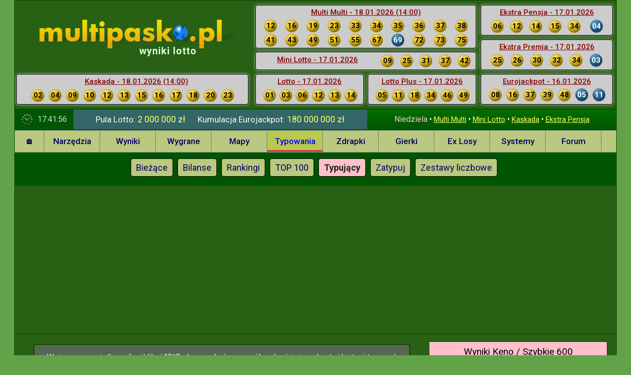

--- FILE ---
content_type: text/html; charset=utf-8
request_url: https://www.multipasko.pl/typowania/multi-multi-plus-1984/duzy-lotek/
body_size: 27322
content:
<!DOCTYPE html>
<html lang="pl">
<head>
    <meta charset="utf-8">
            <meta name="viewport" content="width=1220">
        <link rel="preconnect" href="https://multipasko.ovh">
    <link rel="preconnect" href="https://ajax.googleapis.com">
    <title>Typujący gracze - multi multi plus 1984 - lotto</title>

    <style>#ostatnie_kaskada,#topcenter #ostatnie_kaskada{height:55px;width:441px;padding-left:25px;bottom:8px}#leftmenu a,#submenu a{display:block;color:#006}#divbanner,#head,#kontener{background:#286114}#head,#kontener,#leftmenu,#mainTable,#ostatnieWyniki{position:relative}#leftmenu,.clear{clear:both}#clock,#leftmenu a{line-height:30px;margin:0}#head,#messages{overflow:hidden}#messages,#topright{float:right;margin-top:0}#kumulacje,#messages{white-space:nowrap;line-height:40px}html{font-size:62.5%}body{font-size:1.4rem;line-height:1.4;font-family:Roboto,Arial,sans-serif;font-weight:400;color:#fcfbee;background:#62a349;margin:2px 0 0}img{max-width:100%;height:auto;border:0}a{color:#ff6}#kontener{width:1220px;border:1px solid #140;border-width:1px 1px 0;margin:-2px auto 0;padding:0}#head{height:213px;padding:4px 0 2px}#logo_multipasko{display:block;margin-top:35px;margin-left:42px}#topcenter{margin:0 5px 0 8px;width:470px;text-align:center;float:left}#topcenter ul{padding:0;margin:0;list-style:none}#topcenter h1{font-size:20px;text-align:center;letter-spacing:1px;color:#dfd;line-height:18px;position:absolute;top:80px;left:252px}#head h4,#ostatnieWyniki h4,#topcenter h4{text-decoration:underline;margin:2px 0;font-size:15px;color:#800;text-align:center}#topcenter h4 a{color:#00f}#topcenter h4 span{color:#800;margin-right:6px}#topright{vertical-align:top;margin-right:5px}#ostatnieWyniki{width:730px;height:212px}#ostatnieWyniki a{color:#00c}#ostatnieWyniki>div,#topcenter>div{position:absolute;background:#ccc;padding:2px 3px 3px;border:1px solid #000;border-radius:5px;box-shadow:#ccc 0 0 5px 0}#ostatnieWyniki ul,#submenu ul{margin:0;padding:0;list-style:none}#ostatnieWyniki div.right{height:55px}#ostatnieWyniki li,#topcenter li{display:inline-block;width:27px;height:27px;line-height:27px;margin:1px 7px 1px 6px;text-align:center;font-size:15px;font-weight:700;color:#000;background:gold;border-radius:50%;list-style:none}html:not(.css-loaded) #ostatnieWyniki li.plus{background:#06f;color:#fff}.hidepc{display:none!important}#ostatnie_mm.promocja span{color:#000;position:absolute;right:10px;top:4px;font-size:15px;font-weight:500}#ostatnie_mm.promocja h4{text-align:left;margin-left:10px;font-size:14px}#ostatnie_mm{top:5px;left:3px;width:440px;height:81px}#ostatnie_mm li{margin:1px 8px}#ostatnie_dl{bottom:5px;left:3px;width:212px;height:55px}#ostatnie_lottoplus{bottom:5px;left:231px;width:212px;height:55px}#ostatnie_dl li,#ostatnie_lottoplus li{margin:2px 3px}#ostatnie_ex{top:100px;left:3px;width:440px;height:30px}#ostatnie_ex h4{float:left;margin:3px 0 5px;width:244px}#ostatnie_ex li,#ostatnie_pensja li{margin:2px 6px 1px}#ostatnie_pensja{top:5px;left:460px;width:260px;height:81px}#ostatnie_premia{top:75px;left:460px;width:260px;height:55px}#ostatnie_pensja ul,#ostatnie_premia ul{margin-left:0;padding-left:10px}#ostatnie_euro{bottom:5px;left:460px;width:260px;height:55px}#ostatnie_euro li{margin-right:2px}#ostatnie_kaskada{left:3px}#ostatnie_kaskada li{margin:2px 4px}#ostatnie_ss{top:104px;height:30px;line-height:32px;width:463px;text-align:left;left:3px}.header_info{clear:both;height:40px;border-width:2px 0;border-color:#050;border-style:solid;background:#366;font-size:1.5rem;font-weight:400;margin:0;padding:0;text-align:left}#kumulacje,#leftmenu li,#messages,#submenu,.loading-msg{text-align:center}.header_info span:not(.t){color:#ff6;font-size:18px}#kumulacje{float:left;width:580px}#kumulacje div{display:inline;margin-right:5px;margin-left:20px;font-size:17px}#leftmenu{padding:0;background-color:#bbc87f;z-index:1001;border:1px solid #999;border-width:1px 0}#leftmenu ul{list-style:none;margin:0;padding:0;display:flex;flex-wrap:wrap}#leftmenu li{padding:0;margin:0;width:113px}#leftmenu a{border-right:1px solid #777;font-size:17px;font-weight:500;height:30px;padding:6px 12px 7px;text-decoration:none;white-space:nowrap}#leftmenu a:hover{background-color:#bbc84f;font-weight:700;border-bottom:4px solid #2897e5;padding-bottom:3px}#leftmenu .active a,#leftmenu a.active{background:#bbc84f!important;color:#00f!important;border-bottom:4px solid #c44!important;padding-bottom:3px}#leftmenu #l0{width:60px}#submenu{padding:8px;background:#050}#submenu li{display:inline-block;margin:4px}#submenu a{padding:8px 16px;font-size:1.4rem;background:#bbc87f;border-radius:5px;border:1px solid #000}#submenu a.active{background:pink;font-weight:700}#reklama4{height:250px;margin:25px 0}#mainTable{min-height:600px}html:not(.css-loaded) #rightTd{position:absolute;right:0;top:10px;width:360px;text-align:center;font-size:18px;background:#bbc85f;color:#222}.css-loaded .loading-msg,html:not(.css-loaded) #rightTd>:not(.keno-box),html:not(.css-loaded) #stopka,html:not(.css-loaded) .keno-buttons,li#l-1{display:none}#mainTd{opacity:0;transition:opacity .3s}.css-loaded #mainTd{opacity:1}#clock{width:73px;float:left;color:#cdd;font-size:16px;background:url(/img/clock.png) 13px 8px no-repeat #050;padding:5px 0 5px 46px}#messages{width:485px;height:40px;padding-left:10px;padding-right:10px;background:#050;background-image:linear-gradient(#007000,#050);font-size:15px}.loading-msg{padding:50px;font-size:1.8rem;color:#ccc}</style>

            <link rel="preload" href="//multipasko.ovh/css/style-multipasko2.css?t=202512272111" as="style" onload="this.onload=null;this.rel='stylesheet';document.documentElement.classList.add('css-loaded')">
        <noscript><link rel="stylesheet" href="//multipasko.ovh/css/style-multipasko2.css?t=202512272111"></noscript>
    
    <link rel="preconnect" href="https://fonts.googleapis.com">
    <link rel="preconnect" href="https://fonts.gstatic.com" crossorigin>
    <link rel="preload" href="https://fonts.googleapis.com/css2?family=Roboto:wght@400;500;700&display=swap" as="style" onload="this.onload=null;this.rel='stylesheet'">
    <noscript><link rel="stylesheet" href="https://fonts.googleapis.com/css2?family=Roboto:wght@400;500;700&display=swap"></noscript>

    <script>
    <!-- Enabled tcf support for Google tag -->
    window ['gtag_enable_tcf_support'] = true;
</script>
<!-- Google tag (gtag.js) -->
<script async src="https://www.googletagmanager.com/gtag/js?id=G-EVLMY62N9V"></script>
<script>
    window.dataLayer = window.dataLayer || [];
    function gtag(){dataLayer.push(arguments);}
    gtag('js', new Date());

    gtag('config', 'G-EVLMY62N9V');
</script>    
    <meta name="Description" content="Profil lotto użytkownika multi multi plus 1984. Historia typowań Dużego Lotka">
    <meta name="Distribution" content="Global">
    <meta name="robots" content="index,follow">
    <meta name="language" content="pl">
    <meta name="format-detection" content="telephone=no">

    <link rel="apple-touch-icon" sizes="180x180" href="//multipasko.ovh/img/apple-touch-icon.png">
    <link rel="icon" type="image/png" sizes="32x32" href="/favicon-32x32.png?v=2">
    <link rel="icon" type="image/png" sizes="16x16" href="/favicon-16x16.png?v=2">
    <link rel="icon" type="image/png" sizes="96x96" href="/favicon-96x96.png?v=2">
    <link rel="icon" type="image/png" sizes="192x192" href="/android-icon-192x192.png">
    <link rel="manifest" href="/site.webmanifest?v=7">
    <link rel="mask-icon" href="/safari-pinned-tab.svg" color="#5bbad5">
    <meta name="msapplication-TileColor" content="#00a300">
    <meta name="theme-color" content="#eeeeee">

    <script>
        window.go = '540';
        window.go100 = '500';
        window.session_nick = '';
        window.session_uid = '';
        window.mobile_device = 0;

        var d = new Date();
        var client_time = Math.floor(d.getTime() / 1000);
        var server_time = 1768758112;
        var time_diff = server_time - client_time;
        var isMSIE = /*@cc_on!@*/0;

                var losowanieza = 11888000;

        window.addEventListener("load", function() {
            if ("serviceWorker" in navigator) {
                navigator.serviceWorker.register("/service-worker.js?v=3");
            }
        });
    </script>

    <link rel="canonical" href="https://www.multipasko.pl/typowania/multi-multi-plus-1984/multi-lotek/">

                    <script async src="https://pagead2.googlesyndication.com/pagead/js/adsbygoogle.js?client=ca-pub-4232688036340233" data-overlays="bottom" crossorigin="anonymous"></script>
    
    <script>
        window.jQ=[];
        window.$=window.jQuery=function(a){
            if(typeof a==='function'){jQ.push(a)}
            return {ready:function(fn){jQ.push(fn)}}
        };
        $.fn={};$.ready=function(f){jQ.push(f)};
    </script>
</head>
<body data-generated="1768758112" class="prosense ">

<div id="kontener" class="k-540 style-pc">

    
    <div id="head">
        
        <div id="topright">
            <div id="ostatnieWyniki">
    <div id="ostatnie_mm"><h4>Multi Multi - 18.01.2026 (14:00)</h4><ul><li>12</li><li>16</li><li>19</li><li>23</li><li>33</li><li>34</li><li>35</li><li>36</li><li>37</li><li>38</li><li>41</li><li>43</li><li>49</li><li>51</li><li>55</li><li>67</li><li class='plus'>69</li><li>72</li><li>73</li><li>75</li></ul>    </div>
    <div id="ostatnie_ex">
        <h4>Mini Lotto - 17.01.2026</h4><ul><li>09</li><li>25</li><li>31</li><li>37</li><li>42</li></ul>    </div>
    <div id="ostatnie_dl">
        <h4>Lotto - 17.01.2026</h4><ul><li>01</li><li>03</li><li>06</li><li>12</li><li>13</li><li>14</li></ul><a class="box5 hidepc" href="/loteria-swiateczna" id="loteriadaButton" title="wyniki loterii świątecznej 2025">Loteria Świąteczna 2025</a><a class="box5 hidepc" href="" id="installButton" style="display: none;">Zainstaluj aplikację Multipasko</a>    </div>
    <div id="ostatnie_lottoplus">
        <h4>Lotto Plus - 17.01.2026</h4><ul><li>05</li><li>11</li><li>18</li><li>34</li><li>46</li><li>49</li></ul>    </div>
        <div id="ostatnie_pensja" class="right">
        <h4>Ekstra Pensja - 17.01.2026</h4><ul><li>06</li><li>12</li><li>14</li><li>15</li><li>34</li><li class='plus'>04</li></ul>    </div>
    <div id="ostatnie_premia" class="right">
        <h4>Ekstra Premia - 17.01.2026</h4><ul><li>25</li><li>26</li><li>30</li><li>32</li><li>34</li><li class='plus'>03</li></ul>    </div>
    <div id="ostatnie_euro" class="right">
        <h4>Eurojackpot - 16.01.2026</h4><h3 class="hidepc">Kumulacja: 180&nbsp;000&nbsp;000 zł</h3><ul><li>08</li><li>16</li><li>37</li><li>39</li><li>48</li><li class='plus'>05</li><li class='plus'>11</li></ul>    </div>
        <input type="hidden" id="wyniki-tag" value="16546-7202-8935-3542-3542-7302-7302-921-2-180-2">
    <input type="hidden" id="wyniki-uptodate" value="14">
</div>
        </div>

        <div id="topcenter">
                            <a id="logo_multipasko" href="/" title="lotto multipasko">
                    <img src="/assets/img/multipasko-pl.webp" alt="Lotto Multipasko" width="401" height="58" fetchpriority="high">
                </a>
                <h1 class="wyniki">wyniki lotto</h1>
                        <div id="ostatnie_kaskada">
                <h4><span>Kaskada - 18.01.2026 (14:00)</span></h4>                <ul><li>02</li><li>04</li><li>09</li><li>10</li><li>12</li><li>13</li><li>15</li><li>16</li><li>17</li><li>18</li><li>20</li><li>23</li></ul>
            </div>
        </div>

        
<!-- From cache: 2026-01-18 @ 14:09:22 ; id: aktualnewyniki_0_0 --> 
    </div>

    <div class="header_info" data-generated="1768758112"><div id="clock">&nbsp;</div><div id="kumulacje"><div>Pula Lotto: <span>2 000 000 zł</span></div><div><span class='hidemobile t'>Kumulacja</span> Eurojackpot: <span>180 000 000 zł</span></div></div><div id="messages"><strong>Niedziela</strong> &bull; <a href="/wyniki-lotto/multi-lotek/" title="Wyniki Multi Multi">Multi Multi</a>&nbsp;&bull; <a href="/wyniki-lotto/express-lotek/" title="Wyniki Mini Lotto">Mini Lotto</a>&nbsp;&bull; <a href="/wyniki-lotto/kaskada/" title="Wyniki Kaskady">Kaskada</a>&nbsp;&bull; <a href="/wyniki-lotto/ekstra-pensja/" title="Wyniki Ekstra Pensja">Ekstra Pensja</a></div><input type="hidden" id="kumulacje-tag" value="2-180">
<!-- From cache: 2026-01-18 @ 00:00:05 ; id: kumulacje --> 
</div>    <div id="leftmenu">
        <ul>
            <li id="l0">
                <a href="/" id="a7">&#x1F3E0;</a>
            </li>

            <li id="l1100">
                <a href="/narzedzia.htm" id="a1100">Narzędzia</a>
            </li>

            
            <li id="l200"><a href="/wyniki-lotto/duzy-lotek/" id="a200">Wyniki</a></li>

            <li id="l100">
                <a href="/wygrane-lotto/duzy-lotek/" id="a100">Wygrane</a>
            </li>

            <li id="l900"><a href="/mapy/duzy-lotek/" id="a900">Mapy</a></li>

            <li id="l500" class="active">
                <a href="/typowania/duzy-lotek/" id="a500">Typowania</a>
            </li>

            <li id="l1200">
                <a href="/zdrapki.html" id="a1200">Zdrapki</a>
            </li>

            <li id="l800"><a href="/gierki/" id="a800">Gierki</a></li>

            <li id="l1300"><a href="/ekspres-losy/" id="a1300">Ex Losy</a></li>

            <li id="l300"><a href="/systemy-lotto/" id="a300">Systemy</a></li>

            <li><a href="https://forum.multipasko.pl">Forum</a></li>

            <li id="l-1"><a href="/typowania/multi-multi-plus-1984/duzy-lotek/?mobile=0" style="color:#800;">Pełna wersja</a></li>

                    </ul>
    </div>
    <div id="submenu">
        <ul>
            <li><a href="/typowania/duzy-lotek/" id="a500">Bieżące</a></li>
                <li><a href="/typowania/bilans/duzy-lotek/" id="a530">Bilanse</a></li>
                <li><a href="/typowania/ranking/duzy-lotek/" id="a520">Rankingi</a></li> <li><a href="/typowania/top100/duzy-lotek/" id="a550">TOP 100</a></li> <li><a href="/typowania/typujacy.htm" id="a540" class="active">Typujący</a></li> <li><a href="/typowania/duzy-lotek/zatypuj.htm" id="a510">Zatypuj</a></li> <li><a href="/typowania/duzy-lotek/stale.htm" id="a560">Zestawy liczbowe</a></li>        </ul>
    </div>
    <div class="clear"></div>
    <div id="divbanner" class="bs"><div id="reklama4" class="googleads">
    
                    <!-- multipasko leaderboard 970x250 -->
            <ins class="adsbygoogle"
                 style="display:inline-block;width:970px;height:250px"
                 data-ad-client="ca-pub-4232688036340233"
                 data-ad-slot="9091440552"></ins>
            <script>
                (adsbygoogle = window.adsbygoogle || []).push({});
            </script>

        
    </div>
</div>
    <div></div>

    
    <div id="mainTable" class="main540">
        <p class="loading-msg">Trwa ładowanie treści...</p>
                    <div id="rightTd">
    <div class="box keno-box">

    <h3>Wyniki Keno / Szybkie 600</h3>

    <div class="wyn-keno">

        <div data-lid="1445194"><strong>Keno los. 1 445 194, godz. 18:38</strong><br/>02, 05, 06, 08, 10, 12, 16, 18, 31, 33<br/>38, 39, 42, 46, 55, 60, 61, 63, 66, 70<p class="multiply" data-value="2">MNOŻNIK: <strong>x2</strong></p></div><div data-lid="566695"><strong>Szybkie 600 los. 566 695, godz. 18:40</strong><br/>05, 07, 18, 24, 26, 28<p class="premia" data-value="600">Aktualna PREMIA: <strong>600 z&#322;</strong></p></div><div class="keno-buttons"><span title="aktualne Keno i Szybkie 600" class="button" id="keno-download">aktualizuj</span> <a href="/typowania/keno/#mainTd" title="typowania Keno" class="button">typowania</a> <a href="/wyniki-lotto/keno/" title="archiwum Keno, szybkie 600" class="button">archiwum</a></div>
    </div>

</div><div id="adsense-right-300x600" class="adsense-right googleads">

            <!-- multipasko-right-300x600 -->
        <ins class="adsbygoogle"
             style="display:block"
             data-ad-client="ca-pub-4232688036340233"
             data-ad-slot="4484107759"
             data-ad-format="auto"
             data-full-width-responsive="true"></ins>
        <script>
            (adsbygoogle = window.adsbygoogle || []).push({});
        </script>

    
</div>
<div class="clear"></div>
<div class="box center"
     id="lf" >
    <h3>Logowanie</h3>
            <form action="#" method="post">
                        <div>&nbsp;&nbsp;<label>Nick: <input name="login" id="lf-login" autocomplete="username"
                                                 value=""></label></div>
            <div><label>Hasło: <input name="password" type="password" id="lf-password" autocomplete="current-password"
                                      value=""></label></div>
            <a class="button" id="zaloguj-sie" href="#">Zaloguj się</a>
            <a class="button" id="zarejestruj-sie" href="/rejestracja.htm">Rejestracja</a>

            <br>
            <a href="/password.htm" style="line-height:30px;" class="reminder">Nie pamiętam hasła</a>

                            <button id="custom-fb-login" type="button">Logowanie przez Facebooka</button>
            
        </form>
    </div>
<a href="/loteria-swiateczna" class="loteriada" title="Loteria Świąteczna 2025">Loteria Świąteczna 2025</a><a href="#" id="aktualne-typowania" class="button button2">Oczekiwane zestawy, typowania, rankingi</a><div class="box hidden" id="najblizsze">    <h3>Typowania Multi Multi</h3>

    <ul>
        <li><span>412 pewniaków</span></li><li><span>411 parek</span></li><li><span>412 trójek</span></li><li><span>407 piątek</span></li><li><span>406 dziesiątek</span></li>    </ul>

    <p><a href="/typowania/multi-lotek/zatypuj.htm">Podaj swoje typy</a> !</p>
    <p>Rywalizuj w <a href="/liga-typujacych">lidze typujących</a> !</p>
    <p>Więcej w dziale <a href="/typowania/multi-lotek/">Typowania</a></p>
    </div>


<!-- From cache: 2026-01-18 @ 18:40:01 ; id: najblizsze --> 

    <div class="box hidden" id="najlepsi">
        <h3>Najlepiej typujący</h3>
        <ul>
            <li>Pewniaki Multi Multi: <a href="/typowania/bsi/multi-lotek/pewniaki/">BSI</a></li>
            <li>Parki Multi Multi: <a href="/typowania/szac/multi-lotek/parki/">szac</a></li>
            <li>Trójki Multi Multi: <a href="/typowania/szac/multi-lotek/trojki/">szac</a></li>
            <li>Piątki Multi Multi: <a href="/typowania/wujek7447/multi-lotek/piatki/">wujek7447</a></li>
            <li>Dziesiątki Multi Multi: <a href="/typowania/ivanzz/multi-lotek/dziesiatki/">IvanZZ</a></li>
            <li>Mini Lotto: <a href="/typowania/panna2/express-lotek/">Panna2</a></li>
            <li>Lotto: <a href="/typowania/elwer/duzy-lotek/">elwer</a></li>
            <li>Lotto Plus: <a href="/typowania/piksel/lotto-plus/">Piksel</a></li>
            <li>Ekstra Pensja: <a href="/typowania/gzegozshetyna/ekstra-pensja/">GzegozShetyna</a></li>
            <li>Ekstra Premia: <a href="/typowania/psychiatra/ekstra-premia/">Psychiatra</a></li>
            <li>Super Szansa: <a href="/typowania/ilny/super-szansa/">ILNY</a></li>
            <li>Eurojackpot: <a href="/typowania/sobos/eurojackpot/">sobos</a></li>
            <li>Keno / Szybkie 600: <a href="/typowania/scm1/keno/">scm1</a></li>
        </ul>
    </div>


<!-- From cache: 2026-01-18 @ 14:09:22 ; id: najlepsi --> 
<div class="googleads" style="max-width: 360px;">
    <!-- rightBottom -->
    <ins class="adsbygoogle"
         style="display:block;"
         data-ad-client="ca-pub-4232688036340233"
         data-ad-slot="3019552955"
         data-ad-format="auto"
         data-full-width-responsive="true"></ins>
    <script>
        (adsbygoogle = window.adsbygoogle || []).push({});
    </script>
</div>
    <div class="box liga hidden">
        <h3>Liga typujących - ranking</h3>
        <ol>
            <li><a href="/typowania/elwer/multi-lotek/pewniaki/">elwer</a> - 2407 pkt.</li><li><a href="/typowania/panna2/multi-lotek/pewniaki/">Panna2</a> - 1750 pkt.</li><li><a href="/typowania/chippendales/multi-lotek/pewniaki/">chippendales</a> - 1230 pkt.</li><li><a href="/typowania/wujek7447/multi-lotek/pewniaki/">wujek7447</a> - 1226 pkt.</li><li><a href="/typowania/bellaaurora/multi-lotek/pewniaki/">BellaAurora</a> - 1199 pkt.</li><li><a href="/typowania/zamozny/multi-lotek/pewniaki/">Zamozny</a> - 1120 pkt.</li><li><a href="/typowania/kanion/multi-lotek/pewniaki/">kanion</a> - 1106 pkt.</li><li><a href="/typowania/szac/multi-lotek/pewniaki/">szac</a> - 1100 pkt.</li><li><a href="/typowania/michal15/multi-lotek/pewniaki/">Michal15</a> - 1056 pkt.</li><li><a href="/typowania/szybkie600/multi-lotek/pewniaki/">Szybkie600</a> - 1044 pkt.</li>        </ol>
        <p>
            <a href="/news113.html">Regulamin</a>
            <a href="/liga-typujacych">Dalsze pozycje</a>
        </p>
    </div>


<!-- From cache: 2026-01-18 @ 14:09:22 ; id: liga --> 

   <div id="div_najdluzej" class="box hidden">
   <h3>Oczekiwane zestawy Multi Multi</h3>
   <ul>
    <li><span class='s1'>1/1: </span><span class='s2'>29</span><span class='s1'> - 18 losowań</span></li><li><span class='s1'>2/2: </span><span class='s2'>42,80</span><span class='s1'> - 136 losowań</span></li><li><span class='s1'>2/3: </span><span class='s2'>20,41,42</span><span class='s1'> - 65 losowań</span></li><li><span class='s1'>3/3: </span><span class='s2'>19,69,79</span><span class='s1'> - 882 losowań</span></li><li><span class='s1'>2/4: </span><span class='s2'>14,29,42,54</span><span class='s1'> - 47 losowań</span></li><li><span class='s1'>3/4: </span><span class='s2'>06,19,20,30</span><span class='s1'> - 309 losowań</span></li><li><span class='s1'>4/4: </span><span class='s2'>14,53,66,74</span><span class='s1'> - 5135 losowań</span></li><li><span class='s1'>3/5: </span><span class='s2'>15,54,57,66,76</span><span class='s1'> - 174 losowań</span></li><li><span class='s1'>4/5: </span><span class='s2'>15,34,41,50,69</span><span class='s1'> - 1545 losowań</span></li>   </ul>
   <p>Powered by <a href="/programy/multipairs/">MultiPairs</a> &copy;</p>
   </div>

   
<!-- From cache: 2026-01-18 @ 14:09:22 ; id: najdluzej --> 
<table id="wygrana2" class="hidden">
    <tr>
        <td class="first"><span class="sprite1 money3"></span></td>
        <td class="second"><br/>
            9/10 z dnia 24.06.2025<br/>
            <a href="/typowania/bilans/multi-lotek/24-06-2025-1400/dziesiatki/">zobacz szczegóły</a><br/>
        </td>
    </tr>
</table>
<a href="#" id="kalendarz-hidden" class="button button2">Gry liczbowe, kalendarz losowań</a><div id="kalendarz-div">

<table id="kalendarz">
  <tr id="dni_tygodnia">
    <td>&nbsp;</td>
    <td class="kalendarz_dzien"><div>Pn</div></td>
    <td class="kalendarz_dzien"><div>Wt</div></td>
    <td class="kalendarz_dzien"><div>&#346;r</div></td>
    <td class="kalendarz_dzien"><div>Cz</div></td>
    <td class="kalendarz_dzien"><div>Pt</div></td>
    <td class="kalendarz_dzien"><div>Sb</div></td>
    <td class="kalendarz_dzien"><div class="circle">Nd</div></td>
  </tr>

  <tr>
    <td class="kalendarz_rodzajgry"><a href="/gry-liczbowe/duzy-lotek/">Lotto</a></td>
    <td class="kalendarz_pusty">&nbsp;</td>
    <td class="kalendarz_losowanie">&nbsp;</td>
    <td class="kalendarz_pusty">&nbsp;</td>
    <td class="kalendarz_losowanie">&nbsp;</td>
    <td class="kalendarz_pusty">&nbsp;</td>
    <td class="kalendarz_losowanie">&nbsp;</td>
    <td class="kalendarz_pusty">&nbsp;</td>
  </tr>
  <tr>
    <td class="kalendarz_rodzajgry"><a href="/news-eurojackpot-156.html">Eurojackpot</a></td>
    <td class="kalendarz_pusty">&nbsp;</td>
    <td class="kalendarz_losowanie">&nbsp;</td>
    <td class="kalendarz_pusty">&nbsp;</td>
    <td class="kalendarz_pusty">&nbsp;</td>
    <td class="kalendarz_losowanie">&nbsp;</td>
    <td class="kalendarz_pusty">&nbsp;</td>
    <td class="kalendarz_pusty">&nbsp;</td>
  </tr>
  <tr>
    <td class="kalendarz_rodzajgry"><a href="/gry-liczbowe/multi-lotek/">Multi Multi</a></td>
    <td class="kalendarz_losowanie">&nbsp;</td>
    <td class="kalendarz_losowanie">&nbsp;</td>
    <td class="kalendarz_losowanie">&nbsp;</td>
    <td class="kalendarz_losowanie">&nbsp;</td>
    <td class="kalendarz_losowanie">&nbsp;</td>
    <td class="kalendarz_losowanie">&nbsp;</td>
    <td class="kalendarz_losowanie">&nbsp;</td>
  </tr>
  <tr>
    <td class="kalendarz_rodzajgry"><a href="/gry-liczbowe/express-lotek/">Mini Lotto</a></td>
    <td class="kalendarz_losowanie">&nbsp;</td>
    <td class="kalendarz_losowanie">&nbsp;</td>
    <td class="kalendarz_losowanie">&nbsp;</td>
    <td class="kalendarz_losowanie">&nbsp;</td>
    <td class="kalendarz_losowanie">&nbsp;</td>
    <td class="kalendarz_losowanie">&nbsp;</td>
    <td class="kalendarz_losowanie">&nbsp;</td>
  </tr>
  <tr>
    <td class="kalendarz_rodzajgry"><a href="/gry-liczbowe/kaskada/">Kaskada</a></td>
    <td class="kalendarz_losowanie">&nbsp;</td>
    <td class="kalendarz_losowanie">&nbsp;</td>
    <td class="kalendarz_losowanie">&nbsp;</td>
    <td class="kalendarz_losowanie">&nbsp;</td>
    <td class="kalendarz_losowanie">&nbsp;</td>
    <td class="kalendarz_losowanie">&nbsp;</td>
    <td class="kalendarz_losowanie">&nbsp;</td>
  </tr>
  <tr>
    <td class="kalendarz_rodzajgry"><a href="/gry-liczbowe/ekstra-pensja/">Ekstra Pensja</a></td>
    <td class="kalendarz_losowanie">&nbsp;</td>
    <td class="kalendarz_losowanie">&nbsp;</td>
    <td class="kalendarz_losowanie">&nbsp;</td>
    <td class="kalendarz_losowanie">&nbsp;</td>
    <td class="kalendarz_losowanie">&nbsp;</td>
    <td class="kalendarz_losowanie">&nbsp;</td>
    <td class="kalendarz_losowanie">&nbsp;</td>
  </tr>
</table>

</div><a href="/news-85067-graczy-lotto-system-grupa-facebook-227.html" class="loteriada" title="zbieramy 85067 graczy Lotto">85067 Graczy Lotto</a>
</div>
        
        <div id="mainTd" class="duzy-lotek">
            
<div class="center">

    <form action="" method="post">

        <p class='profil-label box3'>Wpisz nazwę użytkownika i kliknij "OK", aby uzyskać szczegóły odnośnie jego konta i historii typowań</p>
      <span style='font-size:20px;margin-right:5px;'>Użytkownik:</span> <input type='text' name='user' value='multi multi plus 1984' size='25' maxlength='30'/> <input type='submit' value='OK' />
    </form>
    <div class='hr'></div>

    <fieldset class="f"><legend>Gra liczbowa</legend><table class='logos'><tr><td class='multi-multi'><a href="/typowania/multi-multi-plus-1984/multi-lotek/">Multi Multi</a></td><td class='lotto thisgame'><a href="/typowania/multi-multi-plus-1984/duzy-lotek/">Lotto</a></td><td class='mini-lotto'><a href="/typowania/multi-multi-plus-1984/express-lotek/">Mini Lotto</a></td><td class='keno'><a href="/typowania/multi-multi-plus-1984/keno/">Keno <br/> Szybkie 600</a></td><td class="exp ekstra-pensja"><a href="/typowania/multi-multi-plus-1984/ekstra-pensja/">Ekstra Pensja</a></td><td class="eurojackpot"><a href="/typowania/multi-multi-plus-1984/eurojackpot/">Euro Jackpot</a></td></tr></table><h2 class='lottoplus'><span>Lotto</span><a href='/typowania/multi-multi-plus-1984/lotto-plus/'>Lotto Plus</a></h2></fieldset><div class="hr"></div>
<script>
    window.profil_user_id = '14051';
</script>

<div class="table-wrapper">
    <p class="title">
        <span>Profil użytkownika <strong>multi multi plus 1984</strong> wraz z typowaniami
                <strong>lotto</strong></span></p>

    
    <table cellspacing='0' id="tab-dane-typowicza" data-owner="">
        <tr>
            <td colspan='2' style='width:342px;background: #300;'>
                <img src='//multipasko.ovh/fotki/14051.jpg?x=7c0a6f0d56723bd3fba486be50d77110' width="340" alt="14051" />            </td>
            <td style="vertical-align:top;" colspan="2">
                                    <table cellspacing="0" id="obecnieTypuje">
                        <tr>
                            <td colspan="2" class="td-style1" style="padding:12px;"><a
                                        href="/typowania/duzy-lotek/">Bieżące typowania</a></td>
                        </tr>
                        <tr><td class='td1'>BRAK TYPOWANIA</td></tr>                    </table>
                            </td>

                        <td rowspan='15' id='tdt-right' class='noborder' style="vertical-align: top;">
                <table cellspacing="0" border="0">
                    <tr>
                        <td class="tdt2-rankingi">
                            <div class="sprite_b-trophy ranking-ico"></div>
                                                                <p><a href="/typowania/ranking/duzy-lotek/">RANKING</a><br/>
                                        <span>---</span>
                                    </p>
                                    

                            
                                <b class="points">
                                    Punkty:<br/><a href='/news113.html'>86</a>                                                                    </b>

                            
                            
                        </td>
                    </tr>
                </table>
            </td>
        </tr>

        
        <tr>
            <td colspan="4" class="zestawy-liczbowe"><strong>Zapisano <a href="/typowania/duzy-lotek/stale.htm?uid=bXVsdGkgbXVsdGkgcGx1cyAxOTg0">10 stałych zestawów liczbowych</a> w dniu 23.12.2025 g. 20:41</strong></td>
        </tr>

        <tr class='padding-5'><td class='black'>debiut</td><td>2010-02-12</td><td class='black'>ostatnia aktywność<br/>---<br/>ostatnio na <a href='/czat'>czacie</a></td><td>2026-01-17 <span class='micro'>22:10</span><br/>---<br/>brak wizyt w&nbsp;ostatnim miesiącu</td></tr><tr class='padding-5'><td class='black'>imię</td><td>TOMASZ</td><td class='black'>wiek</td><td>42</td></tr><tr class='padding-5'>
      <td class='black'>skype</td><td>--</td><td class='black'>województwo</td><td>wielkopolskie</td></tr><tr class='padding-5'><td class='black'>miejscowość</td><td>północna wielkopolska</td><td class='black'>ulubiona kolektura</td><td>--</td></tr><tr class="padding-5"><td colspan="4" class="galeria"><h2 class="brak">brak dodatkowych zdjęć</h2><div id="fotki" style="display: none;"></div><div id="fotkaBig"></div></td></tr><tr class='padding-5'><td colspan='4' style='background-color:gold;color:#222;font-weight:500;width:545px;padding:15px 5px;overflow: hidden;'>__________________________________________________<br />
„Szczęściem jest robić to co się kocha i dostawać za to pieniądze”<br />
------------------------------------------------------<br />
		<br />
Gra        : PL Multi Multi		<br />
Statystyka : Częstotliwości		<br />
 		<br />
Parametry		<br />
 Zakres danych		<br />
  Liczba losowań : 12483		<br />
  Okres czasu    : 18.03.1996 - 26.06.2020		<br />
  Ograniczenia   : brak		<br />
 		<br />
 Długość kombinacji    : 10		<br />
 Min. częstotliwość    : 3		<br />
 Max. liczb wierszy    : 1 000		<br />
<br />
<br />
<br />
					<br />
Lp.	Komb.	Cz	P	Ost. wyst. -	Nast. wyst.<br />
1	1  9 11 36 43 61 65 71 72 76	3	-	2 (25.06.20)	-<br />
2	9 11 20 36 43 61 65 71 73 76	3	-	2 (25.06.20)	-<br />
3	6 11 13 22 34 35 46 56 66 74	3	-	5 (24.06.20)	-<br />
4	19 23 33 42 43 48 58 61 73 77	3	-	11 (21.06.20)	-<br />
5	2  5 11 17 30 42 43 51 54 58	3	-	12 (20.06.20)	-<br />
6	1  4  8 28 34 35 63 69 70 73	3	-	22 (15.06.20)	-<br />
7	1  2 12 15 19 40 41 55 62 78	3	-	25 (14.06.20)	-<br />
8	2  8 16 19 31 42 50 54 59 79	3	-	31 (11.06.20)	-<br />
9	3 16 19 36 42 54 59 62 69 79	3	-	31 (11.06.20)	-<br />
10	2  4  6  7 13 45 59 63 68 71	3	-	41 (06.06.20)	-<br />
11	9 22 30 37 42 47 52 56 67 71	3	-	45 (04.06.20)	-<br />
12	7 11 23 32 37 61 62 72 79 80	3	-	51 (01.06.20)	-<br />
13	2 12 19 28 48 59 61 63 71 79	3	-	56 (29.05.20)	-<br />
14	11 13 17 23 37 45 46 59 66 73	3	-	67 (24.05.20)	-<br />
15	11 13 23 30 33 46 49 59 65 66	3	-	67 (24.05.20)	-<br />
16	1 11 18 29 32 42 49 52 66 79	3	-	74 (20.05.20)	-<br />
17	7 30 34 38 46 49 59 67 78 80	3	-	76 (19.05.20)	-<br />
18	4  9 13 17 19 20 39 56 58 75	3	-	97 (09.05.20)	-<br />
19	6 13 22 27 38 41 42 44 54 55	3	-	108 (03.05.20)	-<br />
20	16 18 22 23 33 41 45 52 60 80	3	-	116 (29.04.20)	-<br />
21	2 14 32 33 41 50 65 69 78 80	3	-	123 (26.04.20)	-<br />
22	4  9 22 38 39 41 53 55 59 67	3	-	129 (23.04.20)	-<br />
23	4  8 19 24 25 29 33 40 60 79	3	-	130 (22.04.20)	-<br />
24	5 14 41 43 59 62 65 72 74 79	3	-	131 (22.04.20)	-<br />
25	12 17 19 27 29 52 68 70 72 77	3	-	134 (20.04.20)	-<br />
26	1 11 25 28 34 48 58 66 70 71	3	-	137 (19.04.20)	-<br />
27	12 14 15 16 28 49 58 59 61 75	3	-	138 (18.04.20)	-<br />
28	2 21 23 33 35 54 57 63 66 73	3	-	143 (16.04.20)	-<br />
29	2 21 23 33 35 54 57 63 66 74	3	-	143 (16.04.20)	-<br />
30	2 21 23 33 35 54 57 63 73 74	3	-	143 (16.04.20)	-<br />
31	2 21 23 33 35 54 57 66 73 74	3	-	143 (16.04.20)	-<br />
32	2 21 23 33 35 54 63 66 73 74	3	-	143 (16.04.20)	-<br />
33	2 21 23 33 35 57 63 66 73 74	3	-	143 (16.04.20)	-<br />
34	2 21 23 33 54 57 63 66 73 74	3	-	143 (16.04.20)	-<br />
35	2 21 23 35 54 57 63 66 73 74	3	-	143 (16.04.20)	-<br />
36	2 21 33 35 54 57 63 66 73 74	3	-	143 (16.04.20)	-<br />
37	2 23 33 35 54 57 63 66 73 74	3	-	143 (16.04.20)	-<br />
38	14 23 33 36 57 59 66 73 74 77	3	-	143 (16.04.20)	-<br />
39	21 23 33 35 54 57 63 66 73 74	3	-	143 (16.04.20)	-<br />
40	7 11 16 32 34 49 61 66 67 74	3	-	144 (15.04.20)	-<br />
41	15 16 20 21 27 39 49 59 65 71	3	-	145 (15.04.20)	-<br />
42	1  4  8 25 34 35 49 63 69 70	3	-	147 (14.04.20)	-<br />
43	20 23 24 37 40 42 45 54 57 69	3	-	165 (05.04.20)	-<br />
44	2  6 13 18 26 34 38 45 48 49	3	-	166 (04.04.20)	-<br />
45	4  9 10 17 19 32 49 65 77 79	3	-	179 (29.03.20)	-<br />
46	4  9 10 17 19 32 49 65 77 80	3	-	179 (29.03.20)	-<br />
47	4  9 10 17 19 32 49 65 79 80	3	-	179 (29.03.20)	-<br />
48	4  9 10 17 19 32 49 77 79 80	3	-	179 (29.03.20)	-<br />
49	4  9 10 17 19 32 65 77 79 80	3	-	179 (29.03.20)	-<br />
50	4  9 10 17 19 49 65 77 79 80	3	-	179 (29.03.20)	-<br />
51	4  9 10 17 32 49 65 77 79 80	3	-	179 (29.03.20)	-<br />
52	4  9 10 19 32 49 65 77 79 80	3	-	179 (29.03.20)	-<br />
53	4  9 17 19 32 49 65 77 79 80	3	-	179 (29.03.20)	-<br />
54	4 10 17 19 32 49 65 77 79 80	3	-	179 (29.03.20)	-<br />
55	9 10 17 19 27 30 49 77 79 80	3	-	179 (29.03.20)	-<br />
56	9 10 17 19 32 49 65 77 79 80	3	-	179 (29.03.20)	-<br />
57	12 20 28 35 38 47 58 70 72 79	3	-	192 (22.03.20)	-<br />
58	2 15 20 22 23 25 33 54 58 68	3	-	201 (18.03.20)	-<br />
59	2 15 20 22 23 25 33 54 58 75	3	-	201 (18.03.20)	-<br />
60	2 15 20 22 23 25 33 54 68 75	3	-	201 (18.03.20)	-<br />
61	2 15 20 22 23 25 33 58 68 75	3	-	201 (18.03.20)	-<br />
62	2 15 20 22 23 25 54 58 68 75	3	-	201 (18.03.20)	-<br />
63	2 15 20 22 23 33 54 58 68 75	3	-	201 (18.03.20)	-<br />
64	2 15 20 22 25 33 54 58 68 75	3	-	201 (18.03.20)	-<br />
65	2 15 20 23 25 33 54 58 68 75	3	-	201 (18.03.20)	-<br />
66	2 15 22 23 25 33 54 58 68 75	3	-	201 (18.03.20)	-<br />
67	2 20 22 23 25 33 54 58 68 75	3	-	201 (18.03.20)	-<br />
68	15 20 22 23 25 33 54 58 68 75	3	-	201 (18.03.20)	-<br />
69	12 16 27 29 51 53 57 61 68 70	3	-	210 (13.03.20)	-<br />
70	5 15 17 24 42 44 51 65 66 74	3	-	214 (11.03.20)	-<br />
71	10 15 18 21 52 53 55 61 69 79	3	-	219 (09.03.20)	-<br />
72	5 20 27 30 43 52 53 60 71 76	3	-	233 (02.03.20)	-<br />
73	5 16 20 21 29 34 36 37 51 52	3	-	236 (29.02.20)	-<br />
74	5  7 25 29 31 38 45 58 63 79	3	-	243 (26.02.20)	-<br />
75	5  7 25 38 42 51 61 63 64 78	3	-	243 (26.02.20)	-<br />
76	4  5 11 28 38 44 55 56 57 74	3	-	266 (14.02.20)	-<br />
77	8 14 15 27 32 47 49 63 64 75	3	-	267 (14.02.20)	-<br />
78	6  7 11 29 48 52 53 63 70 77	3	-	268 (13.02.20)	-<br />
79	12 16 20 27 35 45 52 53 65 68	3	-	274 (10.02.20)	-<br />
80	6  9 12 20 30 36 37 56 57 61	3	-	277 (09.02.20)	-<br />
81	4 20 21 24 25 48 65 73 74 75	3	-	299 (29.01.20)	-<br />
82	4 21 25 28 33 38 40 49 70 78	3	-	300 (28.01.20)	-<br />
83	6 18 28 32 36 42 63 70 71 77	3	-	313 (22.01.20)	-<br />
84	4 11 13 20 22 26 34 37 70 78	3	-	323 (17.01.20)	-<br />
85	13 22 33 34 39 45 50 60 66 78	3	-	323 (17.01.20)	-<br />
86	5  7 13 15 16 17 18 39 41 53	3	-	324 (16.01.20)	-<br />
87	18 24 28 41 50 55 59 62 72 77	3	-	331 (13.01.20)	-<br />
88	19 31 34 45 46 52 60 61 64 75	3	-	337 (10.01.20)	-<br />
89	9 13 28 31 32 33 34 38 46 62	3	-	350 (03.01.20)	-<br />
90	16 20 30 35 40 43 44 53 62 70	3	-	351 (03.01.20)	-<br />
91	1 16 20 43 47 48 57 67 68 77	3	-	358 (30.12.19)	-<br />
92	1 11 12 30 35 38 40 48 52 70	3	-	372 (23.12.19)	-<br />
93	4 14 22 26 37 38 51 60 75 78	3	-	373 (23.12.19)	-<br />
94	5  8 12 24 32 63 65 69 75 78	3	-	390 (14.12.19)	-<br />
95	2 16 29 34 45 50 70 71 74 79	3	-	399 (10.12.19)	-<br />
96	7 21 23 29 32 40 49 69 74 78	3	-	404 (07.12.19)	-<br />
97	17 20 32 33 38 40 46 52 60 68	3	-	426 (26.11.19)	-<br />
98	8 11 26 38 46 52 54 59 74 77	3	-	435 (22.11.19)	-<br />
99	6  8 14 31 38 44 47 66 72 75	3	-	442 (18.11.19)	-<br />
100	6 27 29 38 42 44 52 54 55 79	3	-	448 (15.11.19)	-<br />
101	3  9 14 21 29 30 47 54 64 67	3	-	451 (14.11.19)	-<br />
102	14 15 16 17 21 30 51 57 62 64	3	-	451 (14.11.19)	-<br />
103	2  8  9 18 21 23 39 52 70 77	3	-	460 (09.11.19)	-<br />
104	7 25 29 30 35 52 64 72 76 80	3	-	470 (04.11.19)	-<br />
105	6  8  9 12 24 28 56 64 72 78	3	-	476 (01.11.19)	-<br />
106	8 13 14 42 43 50 61 69 70 71	3	-	478 (31.10.19)	-<br />
107	4 20 22 23 31 42 50 55 60 69	3	-	483 (29.10.19)	-<br />
108	11 25 30 40 57 63 68 74 77 78	3	-	515 (13.10.19)	-<br />
109	2 13 14 17 23 27 32 54 64 80	3	-	523 (09.10.19)	-<br />
110	12 17 20 25 26 36 52 55 61 63	3	-	530 (05.10.19)	-<br />
111	12 14 16 38 39 40 47 53 58 79	3	-	541 (30.09.19)	-<br />
112	12 14 16 38 39 40 47 53 58 80	3	-	541 (30.09.19)	-<br />
113	12 14 16 38 39 40 47 53 79 80	3	-	541 (30.09.19)	-<br />
114	12 14 16 38 39 40 47 58 79 80	3	-	541 (30.09.19)	-<br />
115	12 14 16 38 39 40 53 58 79 80	3	-	541 (30.09.19)	-<br />
116	12 14 16 38 39 47 53 58 79 80	3	-	541 (30.09.19)	-<br />
117	12 14 16 38 40 47 53 58 79 80	3	-	541 (30.09.19)	-<br />
118	12 14 16 39 40 47 53 58 79 80	3	-	541 (30.09.19)	-<br />
119	12 14 38 39 40 47 53 58 79 80	3	-	541 (30.09.19)	-<br />
120	12 16 38 39 40 47 53 58 79 80	3	-	541 (30.09.19)	-<br />
121	14 16 38 39 40 47 53 58 79 80	3	-	541 (30.09.19)	-<br />
122	7 11 13 22 25 57 68 70 71 79	3	-	544 (28.09.19)	-<br />
123	13 20 24 26 31 36 42 44 52 69	3	-	546 (27.09.19)	-<br />
124	4  8 11 21 28 42 56 66 68 78	3	-	560 (20.09.19)	-<br />
125	4 17 19 23 27 31 41 60 63 79	3	-	572 (14.09.19)	-<br />
126	12 13 16 20 21 23 28 34 38 48	3	-	593 (04.09.19)	-<br />
127	2  4  6 15 26 38 48 61 65 67	3	-	594 (03.09.19)	-<br />
128	4  8  9 11 25 31 46 53 62 69	3	-	644 (09.08.19)	-<br />
129	7 13 17 19 26 28 32 37 65 76	3	-	659 (02.08.19)	-<br />
130	19 28 32 33 38 46 48 57 71 74	3	-	682 (21.07.19)	-<br />
131	1 14 18 19 24 28 39 43 58 63	3	-	693 (16.07.19)	-<br />
132	2  3  9 18 20 41 45 49 53 59	3	-	695 (15.07.19)	-<br />
133	8 19 28 35 53 65 66 73 76 79	3	-	696 (14.07.19)	-<br />
134	7  8 12 13 18 21 56 61 77 78	3	-	697 (14.07.19)	-<br />
135	6 13 16 23 32 42 65 70 71 72	3	-	698 (13.07.19)	-<br />
136	22 35 43 45 51 54 61 64 65 67	3	-	711 (07.07.19)	-<br />
137	13 15 18 20 22 26 47 53 66 75	3	-	713 (06.07.19)	-<br />
138	2  5 15 19 22 35 40 41 61 63	3	-	714 (05.07.19)	-<br />
139	10 12 21 31 40 45 48 50 53 56	3	-	717 (04.07.19)	-<br />
140	7 30 43 45 48 67 68 69 71 72	3	-	720 (02.07.19)	-<br />
141	11 14 17 20 26 32 42 57 67 71	3	-	756 (14.06.19)	-<br />
142	2  9 12 16 17 30 35 46 66 75	3	-	765 (10.06.19)	-<br />
143	1  7 22 34 39 54 60 64 74 80	3	-	772 (06.06.19)	-<br />
144	14 19 31 33 35 36 39 44 45 59	3	-	776 (04.06.19)	-<br />
145	9 16 17 33 34 50 53 61 79 80	3	-	799 (24.05.19)	-<br />
146	5 25 33 58 66 69 72 76 77 78	3	-	806 (20.05.19)	-<br />
147	3  4  5 26 28 31 37 48 64 75	3	-	808 (19.05.19)	-<br />
148	1  3  6 12 31 42 56 59 62 63	3	-	826 (10.05.19)	-<br />
149	3 14 37 38 40 42 50 54 68 74	3	-	834 (06.05.19)	-<br />
150	2  7 16 24 27 30 57 58 65 69	3	-	835 (06.05.19)	-<br />
151	1  5 19 33 38 42 43 44 58 63	3	-	836 (05.05.19)	-<br />
152	5 19 26 38 40 43 58 66 69 71	3	-	836 (05.05.19)	-<br />
153	1 14 29 30 32 41 43 49 53 64	3	-	851 (28.04.19)	-<br />
154	13 16 22 26 31 46 49 55 60 64	3	-	864 (21.04.19)	-<br />
155	2  5 14 17 18 25 40 60 61 67	3	-	869 (19.04.19)	-<br />
156	9 21 25 30 32 35 38 43 46 50	3	-	876 (15.04.19)	-<br />
157	9 21 25 30 32 35 38 43 46 80	3	-	876 (15.04.19)	-<br />
158	9 21 25 30 32 35 38 43 50 80	3	-	876 (15.04.19)	-<br />
159	9 21 25 30 32 35 38 46 50 80	3	-	876 (15.04.19)	-<br />
160	9 21 25 30 32 35 43 46 50 80	3	-	876 (15.04.19)	-<br />
161	9 21 25 30 32 38 43 46 50 80	3	-	876 (15.04.19)	-<br />
162	9 21 25 30 35 38 43 46 50 80	3	-	876 (15.04.19)	-<br />
163	9 21 25 32 35 38 43 46 50 80	3	-	876 (15.04.19)	-<br />
164	9 21 30 32 35 38 43 46 50 80	3	-	876 (15.04.19)	-<br />
165	9 25 30 32 35 38 43 46 50 80	3	-	876 (15.04.19)	-<br />
166	21 25 30 32 35 38 43 46 50 80	3	-	876 (15.04.19)	-<br />
167	4 22 24 25 32 39 46 55 62 74	3	-	910 (29.03.19)	-<br />
168	4 22 32 35 39 41 46 62 74 80	3	-	910 (29.03.19)	-<br />
169	1  6 20 31 45 47 52 69 70 73	3	-	918 (25.03.19)	-<br />
170	4  8 10 16 20 25 37 51 63 67	3	-	920 (24.03.19)	-<br />
171	4 12 22 45 49 53 55 58 64 70	3	-	949 (10.03.19)	-<br />
172	3  5  7  8 25 30 31 32 43 53	3	-	961 (04.03.19)	-<br />
173	1  2 12 14 26 38 43 62 73 80	3	-	968 (28.02.19)	-<br />
174	12 13 20 23 49 53 60 72 76 78	3	-	971 (27.02.19)	-<br />
175	10 18 33 35 36 43 50 57 61 70	3	-	985 (20.02.19)	-<br />
176	7  9 10 25 29 33 45 56 63 73	3	-	993 (16.02.19)	-<br />
177	4 23 32 50 57 58 59 74 75 79	3	-	999 (13.02.19)	-<br />
178	20 21 25 26 31 36 41 46 53 59	3	-	1015 (05.02.19)	-<br />
179	7 18 31 32 44 50 53 59 71 80	3	-	1034 (26.01.19)	-<br />
180	5 26 32 42 49 58 59 67 70 75	3	-	1041 (23.01.19)	-<br />
181	4  7  9 16 34 43 48 70 72 78	3	-	1047 (20.01.19)	-<br />
182	9 11 17 29 43 53 72 73 74 78	3	-	1047 (20.01.19)	-<br />
183	3 16 19 33 34 47 48 49 60 63	3	-	1057 (15.01.19)	-<br />
184	2  6 33 53 56 60 64 65 66 67	3	-	1062 (12.01.19)	-<br />
185	10 18 27 31 37 38 39 40 60 65	3	-	1071 (08.01.19)	-<br />
186	4 12 19 21 25 33 36 53 67 76	3	-	1078 (04.01.19)	-<br />
187	13 29 34 42 53 54 60 64 72 74	3	-	1082 (02.01.19)	-<br />
188	1 22 28 37 55 56 57 72 74 80	3	-	1086 (31.12.18)	-<br />
189	10 16 20 26 33 50 54 60 64 65	3	-	1090 (29.12.18)	-<br />
190	1  4  8 22 23 24 48 50 66 69	3	-	1096 (26.12.18)	-<br />
191	12 17 40 50 64 65 67 73 75 79	3	-	1123 (13.12.18)	-<br />
192	17 40 50 52 58 64 65 67 75 79	3	-	1123 (13.12.18)	-<br />
193	40 50 52 58 64 67 71 73 75 79	3	-	1123 (13.12.18)	-<br />
194	3 10 12 14 31 32 37 49 57 71	3	-	1126 (11.12.18)	-<br />
195	3 10 12 14 31 32 37 49 57 73	3	-	1126 (11.12.18)	-<br />
196	3 10 12 14 31 32 37 49 71 73	3	-	1126 (11.12.18)	-<br />
197	3 10 12 14 31 32 37 57 71 73	3	-	1126 (11.12.18)	-<br />
198	3 10 12 14 31 32 49 57 71 73	3	-	1126 (11.12.18)	-<br />
199	3 10 12 14 31 37 49 57 71 73	3	-	1126 (11.12.18)	-<br />
200	3 10 12 14 32 37 49 57 71 73	3	-	1126 (11.12.18)	-<br />
201	3 10 12 31 32 37 49 57 71 73	3	-	1126 (11.12.18)	-<br />
202	3 10 14 31 32 37 49 57 71 73	3	-	1126 (11.12.18)	-<br />
203	3 12 14 31 32 37 49 57 71 73	3	-	1126 (11.12.18)	-<br />
204	10 12 14 31 32 37 49 57 71 73	3	-	1126 (11.12.18)	-<br />
205	1  6 15 20 24 27 42 64 65 78	3	-	1135 (07.12.18)	-<br />
206	2  8 23 44 47 48 53 62 70 79	3	-	1141 (04.12.18)	-<br />
207	9 13 25 35 44 60 68 70 74 78	3	-	1153 (28.11.18)	-<br />
208	7 15 23 25 30 35 48 52 64 80	3	-	1159 (25.11.18)	-<br />
209	3  6  8 12 36 47 52 59 61 79	3	-	1161 (24.11.18)	-<br />
210	3  6 12 45 47 54 59 61 72 79	3	-	1161 (24.11.18)	-<br />
211	1 11 15 26 34 41 45 57 67 68	3	-	1168 (20.11.18)	-<br />
212	18 27 30 33 41 45 61 65 69 71	3	-	1169 (20.11.18)	-<br />
213	22 27 29 30 41 45 56 60 61 65	3	-	1169 (20.11.18)	-<br />
214	4 15 20 23 31 38 46 50 70 74	3	-	1178 (15.11.18)	-<br />
215	4 10 19 20 25 28 33 50 76 77	3	-	1184 (12.11.18)	-<br />
216	20 34 38 43 44 47 50 65 68 80	3	-	1192 (08.11.18)	-<br />
217	6 17 23 35 57 59 68 77 79 80	3	-	1197 (06.11.18)	-<br />
218	24 35 37 40 46 54 57 59 79 80	3	-	1197 (06.11.18)	-<br />
219	17 21 26 31 32 42 43 59 67 75	3	-	1207 (01.11.18)	-<br />
220	17 21 26 31 32 42 43 59 67 77	3	-	1207 (01.11.18)	-<br />
221	17 21 26 31 32 42 43 59 75 77	3	-	1207 (01.11.18)	-<br />
222	17 21 26 31 32 42 43 67 75 77	3	-	1207 (01.11.18)	-<br />
223	17 21 26 31 32 42 59 67 75 77	3	-	1207 (01.11.18)	-<br />
224	17 21 26 31 32 42 60 67 75 77	3	-	1207 (01.11.18)	-<br />
225	17 21 26 31 32 43 59 67 75 77	3	-	1207 (01.11.18)	-<br />
226	17 21 26 31 42 43 59 67 75 77	3	-	1207 (01.11.18)	-<br />
227	17 21 26 32 42 43 59 67 75 77	3	-	1207 (01.11.18)	-<br />
228	17 21 31 32 42 43 59 67 75 77	3	-	1207 (01.11.18)	-<br />
229	17 26 31 32 42 43 59 67 75 77	3	-	1207 (01.11.18)	-<br />
230	21 26 31 32 42 43 59 67 75 77	3	-	1207 (01.11.18)	-<br />
231	11 12 13 15 32 39 40 53 63 77	3	-	1224 (23.10.18)	-<br />
232	7 19 27 31 38 43 50 61 63 67	3	-	1229 (21.10.18)	-<br />
233	28 30 35 41 56 59 61 63 71 79	3	-	1234 (18.10.18)	-<br />
234	3 11 19 34 40 44 48 51 54 55	3	-	1238 (16.10.18)	-<br />
235	2 13 20 37 46 60 63 73 77 79	3	-	1240 (15.10.18)	-<br />
236	2 23 29 34 55 57 63 64 73 77	3	-	1240 (15.10.18)	-<br />
237	7 23 30 37 41 47 52 54 74 76	3	-	1246 (12.10.18)	-<br />
238	4 10 37 40 41 47 57 63 68 78	3	-	1260 (05.10.18)	-<br />
239	8 37 47 49 53 54 55 69 74 79	3	-	1264 (03.10.18)	-<br />
240	4  6 23 34 39 42 63 66 71 74	3	-	1265 (03.10.18)	-<br />
241	12 21 25 27 30 35 43 46 56 64	3	-	1272 (29.09.18)	-<br />
242	3 10 26 27 29 31 37 56 62 76	3	-	1274 (28.09.18)	-<br />
243	7 13 29 33 41 49 59 69 73 79	3	N	1284 (23.09.18)	-<br />
244	4 16 22 34 35 48 62 73 76 78	3	-	1288 (21.09.18)	-<br />
245	24 25 26 27 29 38 41 44 70 77	3	-	1297 (17.09.18)	-<br />
246	24 30 38 42 53 55 56 69 76 80	3	-	1302 (14.09.18)	-<br />
247	7 12 14 15 35 38 56 66 67 79	3	-	1304 (13.09.18)	-<br />
248	2  6  7 17 25 45 46 67 69 72	3	-	1305 (13.09.18)	-<br />
249	4 10 18 20 40 46 48 55 72 74	3	-	1326 (02.09.18)	-<br />
250	11 15 17 21 29 40 41 58 67 77	3	-	1328 (01.09.18)	-<br />
251	4  7 13 19 23 32 45 49 66 76	3	-	1345 (24.08.18)	-<br />
252	4 15 23 33 41 44 47 59 60 78	3	-	1346 (23.08.18)	-<br />
253	9 14 17 19 31 32 34 60 68 71	3	-	1377 (08.08.18)	-<br />
254	7  9 17 39 44 49 52 58 77 78	3	-	1387 (03.08.18)	-<br />
255	10 12 15 18 23 27 36 44 56 73	3	-	1398 (28.07.18)	-<br />
256	3  4  7 14 16 23 42 51 64 68	3	-	1410 (22.07.18)	-<br />
257	4 10 11 18 19 25 44 47 56 65	3	-	1418 (18.07.18)	-<br />
258	4 12 17 23 28 29 32 42 56 61	3	-	1419 (18.07.18)	-<br />
259	4 12 23 28 29 32 42 56 61 79	3	-	1419 (18.07.18)	-<br />
260	3  6 13 24 32 53 61 66 73 79	3	-	1427 (14.07.18)	-<br />
261	19 25 32 38 46 54 65 68 74 76	3	-	1437 (09.07.18)	-<br />
262	6 14 22 34 37 40 56 59 63 75	3	-	1441 (07.07.18)	-<br />
263	14 17 23 29 30 35 37 52 58 75	3	-	1451 (02.07.18)	-<br />
264	2 11 24 48 50 57 58 67 75 78	3	-	1455 (30.06.18)	-<br />
265	5 17 33 35 38 45 52 60 65 67	3	-	1457 (29.06.18)	-<br />
266	7 11 19 31 36 40 47 55 71 80	3	-	1467 (24.06.18)	-<br />
267	2  4  5 14 15 27 34 52 60 65	3	-	1471 (22.06.18)	-<br />
268	1 15 34 39 43 51 59 71 78 80	3	-	1481 (17.06.18)	-<br />
269	1  7 15 24 26 40 53 58 79 80	3	-	1484 (15.06.18)	-<br />
270	1 17 20 25 26 34 49 58 72 80	3	-	1484 (15.06.18)	-<br />
271	9 14 16 32 57 66 69 70 73 77	3	-	1503 (06.06.18)	-<br />
272	5  9 18 21 33 37 38 52 71 77	3	-	1542 (17.05.18)	-<br />
273	7  9 19 36 42 47 57 67 69 80	3	-	1574 (01.05.18)	-<br />
274	2  7 10 13 36 60 66 67 73 75	3	-	1582 (27.04.18)	-<br />
275	2 20 35 56 60 67 68 70 71 75	3	-	1609 (14.04.18)	-<br />
276	8  9 36 38 41 50 55 65 71 78	3	-	1620 (08.04.18)	-<br />
277	6 10 12 16 24 25 34 45 75 77	3	-	1628 (04.04.18)	-<br />
278	4  8  9 11 24 25 29 61 73 79	3	-	1633 (02.04.18)	-<br />
279	1 11 18 20 29 32 34 41 67 80	3	-	1663 (18.03.18)	-<br />
280	6 17 21 31 42 57 60 67 75 77	3	-	1665 (17.03.18)	-<br />
281	17 19 22 25 27 29 39 44 47 63	3	-	1679 (10.03.18)	-<br />
282	17 19 21 26 31 39 47 59 60 65	3	-	1684 (07.03.18)	-<br />
283	17 19 24 27 32 33 48 53 59 62	3	-	1686 (06.03.18)	-<br />
284	4  8 10 19 21 35 53 58 70 77	3	-	1693 (03.03.18)	-<br />
285	16 17 34 36 38 43 45 52 75 79	3	-	1694 (02.03.18)	-<br />
286	22 33 43 48 50 54 57 60 69 79	3	-	1697 (01.03.18)	-<br />
287	1 15 20 39 42 45 49 50 67 73	3	-	1700 (27.02.18)	-<br />
288	2  4 19 21 27 38 50 58 59 65	3	-	1704 (25.02.18)	-<br />
289	4  7 16 33 35 36 42 48 53 69	3	-	1708 (23.02.18)	-<br />
290	4 39 41 43 49 55 59 61 68 76	3	-	1726 (14.02.18)	-<br />
291	18 19 22 32 41 43 59 63 71 75	3	-	1728 (13.02.18)	-<br />
292	24 32 33 35 43 53 71 76 79 80	3	-	1750 (02.02.18)	-<br />
293	5  8 11 17 27 45 57 69 78 80	3	-	1752 (01.02.18)	-<br />
294	15 22 50 52 55 59 68 69 75 79	3	-	1758 (29.01.18)	-<br />
295	15 22 50 52 55 59 68 69 75 80	3	-	1758 (29.01.18)	-<br />
296	15 22 50 52 55 59 68 69 79 80	3	-	1758 (29.01.18)	-<br />
297	15 22 50 52 55 59 68 75 79 80	3	-	1758 (29.01.18)	-<br />
298	15 22 50 52 55 59 69 75 79 80	3	-	1758 (29.01.18)	-<br />
299	15 22 50 52 55 68 69 75 79 80	3	-	1758 (29.01.18)	-<br />
300	15 22 50 52 59 68 69 75 79 80	3	-	1758 (29.01.18)	-<br />
301	15 22 50 55 59 68 69 75 79 80	3	-	1758 (29.01.18)	-<br />
302	15 22 52 55 59 68 69 75 79 80	3	-	1758 (29.01.18)	-<br />
303	15 50 52 55 59 68 69 75 79 80	3	-	1758 (29.01.18)	-<br />
304	22 50 52 55 59 68 69 75 79 80	3	-	1758 (29.01.18)	-<br />
305	12 17 35 37 39 41 43 60 63 72	3	-	1763 (27.01.18)	-<br />
306	10 29 33 44 45 51 67 76 79 80	3	-	1770 (23.01.18)	-<br />
307	12 14 28 42 47 58 60 65 67 68	3	-	1775 (21.01.18)	-<br />
308	4 17 20 27 46 57 64 74 77 80	3	-	1788 (14.01.18)	-<br />
309	1  7  9 22 23 50 51 61 64 65	3	-	1806 (05.01.18)	-<br />
310	6  8 28 31 43 49 58 60 69 76	3	-	1810 (03.01.18)	-<br />
311	7 14 15 23 32 40 43 67 68 75	3	-	1811 (03.01.18)	-<br />
312	12 17 22 23 40 48 56 58 73 74	3	-	1816 (31.12.17)	-<br />
313	11 15 20 21 38 52 53 62 68 76	3	-	1820 (29.12.17)	-<br />
314	12 16 31 35 40 44 55 66 73 80	3	-	1829 (25.12.17)	-<br />
315	4 10 18 19 21 25 31 33 76 77	3	-	1835 (22.12.17)	-<br />
316	2 11 15 25 31 43 52 54 66 75	3	-	1836 (21.12.17)	-<br />
317	4 18 28 29 35 56 58 61 70 79	3	-	1862 (08.12.17)	-<br />
318	9 17 33 34 37 41 42 47 56 78	3	-	1866 (06.12.17)	-<br />
319	9 33 34 37 40 41 59 62 66 73	3	-	1866 (06.12.17)	-<br />
320	9 11 20 36 43 64 65 71 73 76	3	-	1873 (03.12.17)	-<br />
321	1  6 10 17 18 20 28 37 42 49	3	-	1874 (02.12.17)	-<br />
322	4  7 10 30 42 44 48 57 65 77	3	-	1895 (22.11.17)	-<br />
323	4  7  8 13 14 24 27 42 59 60	3	-	1900 (19.11.17)	-<br />
324	7  8 27 36 47 53 55 61 63 68	3	-	1902 (18.11.17)	-<br />
325	10 12 18 19 22 38 44 47 49 62	3	-	1922 (08.11.17)	-<br />
326	12 19 22 25 27 44 47 49 51 62	3	-	1922 (08.11.17)	-<br />
327	4  6 20 23 37 39 42 44 71 80	3	-	1936 (01.11.17)	-<br />
328	6 20 23 34 37 39 42 44 63 66	3	-	1936 (01.11.17)	-<br />
329	8 14 18 20 22 34 44 55 73 76	3	-	1944 (28.10.17)	-<br />
330	13 14 25 27 28 33 37 40 59 64	3	-	1946 (27.10.17)	-<br />
331	2  4  6 24 28 38 42 44 56 70	3	P	1947 (27.10.17)	-<br />
332	2  7  8 12 16 33 41 59 63 77	3	-	1949 (26.10.17)	-<br />
333	7  8 18 20 25 28 39 54 58 77	3	-	1969 (16.10.17)	-<br />
334	5 18 20 27 40 46 48 55 74 80	3	-	1979 (11.10.17)	-<br />
335	3  5 33 35 38 40 46 58 64 74	3	-	1982 (09.10.17)	-<br />
336	2 26 39 52 61 62 66 68 71 79	3	-	1987 (07.10.17)	-<br />
337	10 25 37 54 55 62 71 73 79 80	3	-	1987 (07.10.17)	-<br />
338	11 12 39 42 47 54 59 64 67 73	3	-	1988 (06.10.17)	-<br />
339	9 40 46 50 51 55 56 60 65 80	3	-	2012 (24.09.17)	-<br />
340	7  9 37 40 47 53 57 65 68 80	3	-	2037 (12.09.17)	-<br />
341	7  9 40 47 53 57 65 66 68 80	3	-	2037 (12.09.17)	-<br />
342	3 11 15 17 19 20 24 33 41 46	3	-	2044 (08.09.17)	-<br />
343	1  8 12 15 32 33 41 42 44 66	3	-	2046 (07.09.17)	-<br />
344	3  5 10 17 26 33 61 66 67 70	3	-	2048 (06.09.17)	-<br />
345	1  8 11 24 26 48 52 53 67 77	3	-	2089 (17.08.17)	-<br />
346	2  4 25 26 41 47 57 60 64 70	3	-	2090 (16.08.17)	-<br />
347	7 11 19 27 32 48 56 63 66 71	3	-	2095 (14.08.17)	-<br />
348	1  6  7 12 16 18 56 58 59 70	3	-	2099 (12.08.17)	-<br />
349	4 17 25 27 31 32 50 58 66 71	3	-	2108 (07.08.17)	-<br />
350	9 15 24 27 31 53 58 66 71 75	3	-	2108 (07.08.17)	-<br />
351	3  7 15 16 19 28 43 52 58 74	3	-	2111 (06.08.17)	-<br />
352	4  8 11 12 25 29 50 53 55 72	3	-	2121 (01.08.17)	-<br />
353	1  3 10 14 15 32 42 46 56 72	3	-	2124 (30.07.17)	-<br />
354	14 16 21 25 32 42 43 46 50 76	3	-	2124 (30.07.17)	-<br />
355	3  9 27 43 51 56 68 71 73 76	3	-	2140 (22.07.17)	-<br />
356	10 26 29 35 43 68 69 73 78 80	3	-	2141 (22.07.17)	-<br />
357	8 15 23 39 47 48 58 67 74 75	3	-	2143 (21.07.17)	-<br />
358	2  4  7 18 22 31 35 70 71 74	3	-	2175 (05.07.17)	-<br />
359	2  7 18 22 31 58 62 70 71 74	3	-	2175 (05.07.17)	-<br />
360	1 24 33 42 58 68 69 70 71 78	3	-	2181 (02.07.17)	-<br />
361	7 29 36 51 54 59 61 62 67 75	3	-	2209 (18.06.17)	-<br />
362	5  6  9 16 17 33 54 57 73 74	3	-	2212 (16.06.17)	-<br />
363	5  6  9 16 25 39 44 47 70 73	3	-	2212 (16.06.17)	-<br />
364	2 15 16 18 22 33 57 65 70 73	3	-	2224 (10.06.17)	-<br />
365	2  8 13 22 32 36 48 56 62 69	3	-	2225 (10.06.17)	-<br />
366	22 30 33 56 59 62 67 69 75 77	3	-	2225 (10.06.17)	-<br />
367	7 17 33 37 55 59 60 72 75 79	3	-	2227 (09.06.17)	-<br />
368	5  8 11 37 49 54 63 68 71 74	3	-	2239 (03.06.17)	-<br />
369	7 21 27 32 35 40 45 49 52 74	3	-	2257 (25.05.17)	-<br />
370	6 11 29 46 48 52 58 62 64 69	3	-	2329 (19.04.17)	-<br />
371	12 13 41 47 52 55 62 70 73 78	3	-	2332 (17.04.17)	-<br />
372	12 19 24 25 43 44 61 67 70 74	3	-	2354 (06.04.17)	-<br />
373	2 18 41 46 53 54 64 67 69 71	3	-	2366 (31.03.17)	-<br />
374	10 19 20 39 44 53 59 62 72 78	3	-	2391 (19.03.17)	-<br />
375	1  9 13 23 42 61 63 69 75 78	3	-	2396 (16.03.17)	-<br />
376	20 21 26 39 51 57 62 66 73 75	3	-	2408 (10.03.17)	-<br />
377	12 20 25 27 33 40 53 64 68 76	3	-	2416 (06.03.17)	-<br />
378	26 34 39 41 48 56 63 66 68 71	3	-	2421 (04.03.17)	-<br />
379	4 20 22 23 42 48 50 60 66 69	3	-	2431 (27.02.17)	-<br />
380	4 20 22 23 42 48 50 60 66 79	3	-	2431 (27.02.17)	-<br />
381	4 20 22 23 42 48 50 60 69 79	3	-	2431 (27.02.17)	-<br />
382	4 20 22 23 42 48 50 66 69 79	3	-	2431 (27.02.17)	-<br />
383	4 20 22 23 42 48 60 66 69 79	3	-	2431 (27.02.17)	-<br />
384	4 20 22 23 42 50 60 66 69 79	3	-	2431 (27.02.17)	-<br />
385	4 20 22 23 48 50 60 66 69 79	3	-	2431 (27.02.17)	-<br />
386	4 20 22 42 48 50 60 66 69 79	3	-	2431 (27.02.17)	-<br />
387	4 20 23 42 48 50 60 66 69 79	3	-	2431 (27.02.17)	-<br />
388	4 22 23 42 48 50 60 66 69 79	3	-	2431 (27.02.17)	-<br />
389	20 22 23 42 48 50 60 66 69 79	3	-	2431 (27.02.17)	-<br />
390	14 30 39 42 43 54 59 67 68 71	3	-	2451 (17.02.17)	-<br />
391	30 39 42 43 46 59 68 71 73 74	3	-	2451 (17.02.17)	-<br />
392	10 19 21 29 31 35 37 42 53 77	3	-	2468 (08.02.17)	-<br />
393	7 10 12 19 31 42 58 62 70 74	3	-	2495 (26.01.17)	-<br />
394	14 27 36 44 47 55 56 69 77 78	3	-	2503 (22.01.17)	-<br />
395	10 11 16 22 24 26 27 31 47 77	3	-	2521 (13.01.17)	-<br />
396	6 18 20 31 43 48 54 66 77 80	3	-	2525 (11.01.17)	-<br />
397	1  2  3 13 15 16 31 39 46 69	3	-	2531 (08.01.17)	-<br />
398	15 20 24 27 37 44 49 54 57 80	3	-	2544 (01.01.17)	-<br />
399	1  4  5 16 27 51 55 57 70 80	3	-	2556 (26.12.16)	-<br />
400	9 19 23 25 26 45 63 68 73 74	3	-	2563 (23.12.16)	-<br />
401	5 10 15 32 42 45 49 55 67 73	3	-	2568 (20.12.16)	-<br />
402	5 14 17 23 43 45 62 75 77 78	3	-	2569 (20.12.16)	-<br />
403	4 11 28 47 54 63 70 72 73 77	3	-	2593 (08.12.16)	-<br />
404	2  3  6  8 10 23 37 51 52 64	3	-	2609 (30.11.16)	-<br />
405	2 20 22 24 27 39 59 69 76 78	3	-	2618 (25.11.16)	-<br />
406	19 21 23 26 32 35 47 49 63 75	3	-	2631 (19.11.16)	-<br />
407	19 23 26 32 35 37 47 49 63 75	3	-	2631 (19.11.16)	-<br />
408	2 23 25 31 35 41 47 50 68 71	3	-	2636 (16.11.16)	-<br />
409	9 13 14 20 26 27 32 38 56 80	3	-	2641 (14.11.16)	-<br />
410	14 24 25 29 30 62 66 68 74 76	3	-	2652 (08.11.16)	-<br />
411	3 11 12 25 27 31 33 47 60 70	3	-	2655 (07.11.16)	-<br />
412	12 13 16 23 28 41 46 53 56 74	3	-	2660 (04.11.16)	-<br />
413	2 13 15 16 32 35 37 40 46 72	3	-	2666 (01.11.16)	-<br />
414	13 15 16 32 35 37 40 46 48 75	3	-	2666 (01.11.16)	-<br />
415	2 15 22 27 32 44 46 53 67 71	3	-	2679 (26.10.16)	-<br />
416	8 14 21 22 25 28 30 45 61 79	3	-	2681 (25.10.16)	-<br />
417	8 16 21 23 29 31 35 58 65 77	3	-	2705 (13.10.16)	-<br />
418	14 17 21 29 39 62 63 68 74 76	3	-	2720 (05.10.16)	-<br />
419	1  8 11 25 28 49 63 69 70 73	3	-	2721 (05.10.16)	-<br />
420	18 22 26 31 38 57 59 68 73 77	3	-	2735 (28.09.16)	-<br />
421	14 17 23 29 32 35 37 52 58 67	3	-	2738 (26.09.16)	-<br />
422	4 21 30 41 42 50 51 57 58 62	3	-	2809 (22.08.16)	-<br />
423	4  6 10 12 15 22 34 37 68 74	3	-	2812 (20.08.16)	-<br />
424	6  9 21 29 36 49 58 67 68 69	3	-	2817 (18.08.16)	-<br />
425	12 13 25 29 32 39 47 48 53 64	3	-	2824 (14.08.16)	-<br />
426	3 14 23 27 40 41 46 61 67 76	3	-	2831 (11.08.16)	-<br />
427	18 25 31 33 45 47 49 66 70 78	3	-	2836 (08.08.16)	-<br />
428	1  8 17 21 30 52 66 69 73 77	3	-	2849 (02.08.16)	-<br />
429	3 33 35 38 43 46 52 58 64 66	3	-	2866 (24.07.16)	-<br />
430	3 33 35 38 43 46 52 58 64 79	3	-	2866 (24.07.16)	-<br />
431	3 33 35 38 43 46 52 58 66 79	3	-	2866 (24.07.16)	-<br />
432	3 33 35 38 43 46 52 64 66 79	3	-	2866 (24.07.16)	-<br />
433	3 33 35 38 43 46 58 64 66 79	3	-	2866 (24.07.16)	-<br />
434	3 33 35 38 43 52 58 64 66 79	3	-	2866 (24.07.16)	-<br />
435	3 33 35 38 46 52 58 64 66 79	3	-	2866 (24.07.16)	-<br />
436	3 33 35 43 46 52 58 64 66 79	3	-	2866 (24.07.16)	-<br />
437	3 33 38 43 46 52 58 64 66 79	3	-	2866 (24.07.16)	-<br />
438	3 35 38 43 46 52 58 64 66 79	3	-	2866 (24.07.16)	-<br />
439	24 33 35 36 43 46 58 62 64 79	3	-	2866 (24.07.16)	-<br />
440	33 35 38 43 46 52 58 64 66 79	3	-	2866 (24.07.16)	-<br />
441	2  3 40 53 58 60 66 74 76 77	3	-	2885 (15.07.16)	-<br />
442	7 13 14 22 25 28 35 54 64 73	3	-	2888 (13.07.16)	-<br />
443	8 10 22 25 27 33 37 39 50 78	3	-	2893 (11.07.16)	-<br />
444	2  3 15 19 24 30 31 32 48 79	3	-	2910 (02.07.16)	-<br />
445	4  6  9 11 14 27 34 44 48 61	3	-	2912 (01.07.16)	-<br />
446	1  4  9 17 30 39 47 53 55 72	3	-	2932 (21.06.16)	-<br />
447	1  4  9 17 30 39 47 53 55 79	3	-	2932 (21.06.16)	-<br />
448	1  4  9 17 30 39 47 53 72 79	3	-	2932 (21.06.16)	-<br />
449	1  4  9 17 30 39 47 55 72 79	3	-	2932 (21.06.16)	-<br />
450	1  4  9 17 30 39 53 55 72 79	3	-	2932 (21.06.16)	-<br />
451	1  4  9 17 30 47 53 55 72 79	3	-	2932 (21.06.16)	-<br />
452	1  4  9 17 39 47 53 55 72 79	3	-	2932 (21.06.16)	-<br />
453	1  4  9 30 39 47 53 55 72 79	3	-	2932 (21.06.16)	-<br />
454	1  4 17 30 39 47 53 55 72 79	3	-	2932 (21.06.16)	-<br />
455	1  9 17 30 39 47 53 55 72 79	3	-	2932 (21.06.16)	-<br />
456	4  9 17 30 39 47 53 55 72 79	3	-	2932 (21.06.16)	-<br />
457	5 13 22 23 27 32 50 53 66 67	3	-	2947 (14.06.16)	-<br />
458	16 24 28 31 33 38 40 42 48 56	3	-	2964 (05.06.16)	-<br />
459	12 13 27 29 33 37 40 56 74 79	3	-	2979 (29.05.16)	-<br />
460	6 10 15 18 20 28 31 49 53 60	3	-	3015 (11.05.16)	-<br />
461	4  7 24 25 39 46 50 61 62 67	3	-	3016 (10.05.16)	-<br />
462	7 15 25 30 35 47 48 51 72 79	3	-	3031 (03.05.16)	-<br />
463	1 11 26 29 32 34 50 56 62 68	3	-	3036 (30.04.16)	-<br />
464	2 19 21 32 43 47 58 68 69 72	3	-	3037 (30.04.16)	-<br />
465	4 11 24 29 30 37 46 47 60 61	3	-	3046 (25.04.16)	-<br />
466	12 17 18 23 28 47 56 58 73 74	3	-	3051 (23.04.16)	-<br />
467	1  4 16 38 56 62 68 69 75 77	3	-	3055 (21.04.16)	-<br />
468	7 28 33 34 38 47 54 56 68 75	3	-	3055 (21.04.16)	-<br />
469	4  6 16 17 20 27 32 51 61 63	3	-	3063 (17.04.16)	-<br />
470	1 33 48 50 51 53 55 56 58 79	3	-	3086 (05.04.16)	-<br />
471	3 14 15 26 29 36 38 39 72 74	3	-	3089 (04.04.16)	-<br />
472	16 18 31 49 57 58 59 66 71 75	3	-	3091 (03.04.16)	-<br />
473	3 14 21 27 29 55 56 61 76 77	3	-	3092 (02.04.16)	-<br />
474	8 16 24 51 59 65 66 67 70 71	3	-	3132 (13.03.16)	-<br />
475	3 13 24 40 51 53 57 58 78 79	3	-	3156 (01.03.16)	-<br />
476	14 18 22 24 29 31 36 57 64 65	3	-	3159 (29.02.16)	-<br />
477	1  8 29 32 41 62 70 73 74 77	3	-	3182 (17.02.16)	-<br />
478	2  9 20 22 25 29 62 70 73 74	3	-	3182 (17.02.16)	-<br />
479	2 22 32 33 37 39 42 59 60 66	3	-	3184 (16.02.16)	-<br />
480	13 21 26 28 30 54 65 72 77 78	3	-	3196 (10.02.16)	-<br />
481	16 39 42 43 57 64 68 69 70 71	3	-	3221 (29.01.16)	-<br />
482	1 13 15 16 39 43 46 53 62 73	3	-	3227 (26.01.16)	-<br />
483	12 21 22 28 31 33 38 39 54 77	3	-	3239 (20.01.16)	-<br />
484	10 13 18 26 35 53 58 60 61 74	3	-	3241 (19.01.16)	-<br />
485	1  5 15 22 42 44 51 57 65 74	3	-	3257 (11.01.16)	-<br />
486	7 11 14 18 21 34 39 53 57 71	3	-	3284 (28.12.15)	-<br />
487	4 18 27 28 34 41 49 58 68 70	3	-	3296 (22.12.15)	-<br />
488	15 29 30 34 45 52 53 58 67 69	3	-	3328 (06.12.15)	-<br />
489	4  9 13 23 37 41 45 65 70 80	3	-	3335 (03.12.15)	-<br />
490	4  9 19 23 37 41 45 50 60 67	3	-	3335 (03.12.15)	-<br />
491	4 14 23 37 40 41 45 50 60 70	3	-	3335 (03.12.15)	-<br />
492	9 14 19 40 41 45 50 60 67 70	3	-	3335 (03.12.15)	-<br />
493	3  6 12 15 24 33 45 48 58 67	3	-	3345 (28.11.15)	-<br />
494	13 19 25 29 38 40 41 51 67 71	3	-	3351 (25.11.15)	-<br />
495	3 29 37 42 46 49 60 70 74 79	3	-	3355 (23.11.15)	-<br />
496	4  8 20 21 31 36 38 40 54 57	3	-	3359 (21.11.15)	-<br />
497	7 13 14 17 18 30 35 49 64 73	3	-	3367 (17.11.15)	-<br />
498	8 24 35 46 48 66 69 72 78 80	3	-	3380 (10.11.15)	-<br />
499	2  8 13 32 48 56 57 62 69 78	3	-	3395 (03.11.15)	-<br />
500	7 18 36 38 41 47 54 58 61 74	3	-	3397 (02.11.15)	-<br />
501	3  9 14 26 42 47 57 61 70 76	3	-	3421 (21.10.15)	-<br />
502	1 11 20 23 40 43 47 62 76 77	3	-	3425 (19.10.15)	-<br />
503	12 16 20 24 26 31 36 39 44 52	3	-	3427 (18.10.15)	-<br />
504	4  5 14 37 41 44 64 65 75 80	3	-	3430 (16.10.15)	-<br />
505	5  9 14 15 36 51 52 54 55 59	3	-	3450 (06.10.15)	-<br />
506	9 14 15 51 54 55 59 70 75 80	3	-	3450 (06.10.15)	-<br />
507	4 16 18 23 24 25 30 44 49 53	3	-	3470 (26.09.15)	-<br />
508	11 15 21 23 36 53 60 63 65 73	3	-	3486 (18.09.15)	-<br />
509	11 16 21 23 36 53 58 60 63 73	3	-	3486 (18.09.15)	-<br />
510	1 10 22 23 30 40 44 48 56 61	3	-	3512 (05.09.15)	-<br />
511	1 10 23 27 34 51 54 55 74 76	3	-	3542 (21.08.15)	-<br />
512	1 14 17 18 26 31 55 66 68 69	3	-	3545 (20.08.15)	-<br />
513	8 28 44 54 56 60 64 77 79 80	3	-	3549 (18.08.15)	-<br />
514	6 15 17 24 47 48 50 55 56 60	3	-	3568 (08.08.15)	-<br />
515	10 11 18 25 35 47 58 60 75 79	3	-	3574 (05.08.15)	-<br />
516	10 18 25 41 47 54 58 60 70 79	3	-	3574 (05.08.15)	-<br />
517	20 28 29 37 49 51 53 57 77 80	3	-	3589 (29.07.15)	-<br />
518	1 14 29 32 36 42 46 47 67 72	3	-	3598 (24.07.15)	-<br />
519	6 10 12 25 27 41 42 64 66 78	3	-	3599 (24.07.15)	-<br />
520	12 22 31 37 44 50 51 66 67 71	3	-	3601 (23.07.15)	-<br />
521	5 25 30 32 42 48 51 53 58 80	3	-	3622 (12.07.15)	-<br />
522	11 13 16 22 29 36 43 46 56 62	3	-	3629 (09.07.15)	-<br />
523	16 19 21 22 24 35 48 49 71 73	3	-	3640 (03.07.15)	-<br />
524	3  5  9 24 30 32 49 54 74 80	3	-	3654 (26.06.15)	-<br />
525	4 12 15 16 24 41 51 52 56 60	3	-	3657 (25.06.15)	-<br />
526	7 13 23 50 54 59 62 69 73 76	3	-	3685 (11.06.15)	-<br />
527	4  5 16 30 39 56 67 70 75 77	3	-	3694 (06.06.15)	-<br />
528	4 35 39 43 46 58 65 70 73 79	3	-	3710 (29.05.15)	-<br />
529	20 24 28 37 46 48 49 58 63 65	3	-	3712 (28.05.15)	-<br />
530	4 15 23 38 39 46 50 54 74 79	3	-	3745 (12.05.15)	-<br />
531	6 28 38 39 50 52 54 64 66 75	3	-	3745 (12.05.15)	-<br />
532	6  7 24 37 40 55 58 59 60 70	3	-	3746 (11.05.15)	-<br />
533	2  4 32 43 50 61 70 73 76 79	3	-	3799 (15.04.15)	-<br />
534	7 14 21 33 36 39 40 71 74 76	3	-	3835 (28.03.15)	-<br />
535	10 14 17 30 37 44 67 72 75 76	3	-	3846 (22.03.15)	-<br />
536	2  5 23 26 28 31 32 54 70 80	3	-	3866 (12.03.15)	-<br />
537	3  5 14 31 39 40 57 73 76 80	3	-	3868 (11.03.15)	-<br />
538	16 30 41 53 55 59 62 72 76 80	3	-	3869 (11.03.15)	-<br />
539	5  7 15 25 31 46 53 62 72 75	3	-	3929 (09.02.15)	-<br />
540	12 25 28 37 38 39 47 53 66 67	3	-	3931 (08.02.15)	-<br />
541	2 10 20 28 31 32 46 50 59 70	3	-	3951 (29.01.15)	-<br />
542	1 10 13 16 25 34 58 60 68 78	3	-	3963 (23.01.15)	-<br />
543	18 19 21 36 37 41 44 49 75 80	3	-	3968 (20.01.15)	-<br />
544	1  3 13 24 45 58 61 66 67 70	3	-	4010 (30.12.14)	-<br />
545	1  9 15 26 53 54 56 58 66 78	3	-	4019 (26.12.14)	-<br />
546	3  9 25 30 39 42 47 55 64 66	3	-	4026 (22.12.14)	-<br />
547	17 18 19 25 26 34 45 55 67 73	3	-	4037 (17.12.14)	-<br />
548	1  4 16 17 38 49 52 53 57 73	3	-	4042 (14.12.14)	-<br />
549	15 16 24 25 28 33 51 67 69 76	3	-	4044 (13.12.14)	-<br />
550	4 13 16 17 22 27 35 46 70 74	3	-	4102 (14.11.14)	-<br />
551	6  7  8 15 17 25 42 44 47 61	3	-	4135 (29.10.14)	-<br />
552	14 19 38 42 44 47 61 74 76 80	3	-	4135 (29.10.14)	-<br />
553	10 17 45 48 52 53 55 58 63 69	3	-	4145 (24.10.14)	-<br />
554	12 25 33 35 37 57 59 75 76 79	3	-	4153 (20.10.14)	-<br />
555	2 24 34 39 48 62 67 73 74 77	3	-	4157 (18.10.14)	-<br />
556	25 29 30 33 36 48 49 55 68 72	3	-	4186 (03.10.14)	-<br />
557	4  6 20 25 44 62 63 67 68 76	3	-	4223 (15.09.14)	-<br />
558	1 12 14 23 33 43 65 70 73 79	3	-	4240 (06.09.14)	-<br />
559	3  8 12 14 23 33 47 51 70 72	3	-	4240 (06.09.14)	-<br />
560	17 20 24 36 41 52 53 56 61 66	3	-	4250 (01.09.14)	-<br />
561	9 10 11 12 23 46 48 60 74 78	3	-	4260 (27.08.14)	-<br />
562	25 33 38 46 48 52 58 60 64 73	3	-	4283 (16.08.14)	-<br />
563	13 27 35 43 46 50 54 60 65 75	3	-	4285 (15.08.14)	-<br />
564	1  3 22 24 25 46 47 60 74 76	3	-	4345 (16.07.14)	-<br />
565	1 23 26 34 59 69 70 74 76 77	3	-	4369 (04.07.14)	-<br />
566	4 12 22 24 43 44 60 73 75 79	3	-	4384 (26.06.14)	-<br />
567	5 22 27 42 47 65 68 69 73 74	3	-	4402 (17.06.14)	-<br />
568	12 15 16 25 37 47 48 59 63 75	3	-	4410 (13.06.14)	-<br />
569	1 16 18 23 31 42 49 63 67 73	3	-	4463 (18.05.14)	-<br />
570	1  9 17 39 43 45 46 60 73 79	3	-	4464 (17.05.14)	-<br />
571	5  6 11 19 27 34 57 64 70 78	3	-	4472 (13.05.14)	-<br />
572	1  6 11 16 19 32 53 55 65 76	3	-	4490 (04.05.14)	-<br />
573	2 11 16 21 29 37 50 51 68 76	3	-	4500 (29.04.14)	-<br />
574	12 18 24 28 41 50 55 59 72 77	3	-	4503 (28.04.14)	-<br />
575	6 12 14 19 24 38 44 47 56 66	3	-	4508 (25.04.14)	-<br />
576	17 18 24 34 40 43 53 56 69 72	3	-	4598 (11.03.14)	-<br />
577	9 18 39 47 48 52 62 66 73 78	3	-	4601 (10.03.14)	-<br />
578	16 17 20 27 31 32 51 61 67 76	3	-	4627 (25.02.14)	-<br />
579	7 11 19 22 32 35 37 67 77 78	3	-	4650 (13.02.14)	-<br />
580	25 26 44 47 52 56 69 73 74 75	3	-	4671 (03.02.14)	-<br />
581	6  8 18 20 24 31 48 54 66 77	3	-	4689 (25.01.14)	-<br />
582	3 30 39 40 50 55 56 60 71 80	3	-	4696 (21.01.14)	-<br />
583	14 21 23 33 35 38 53 63 66 75	3	-	4702 (18.01.14)	-<br />
584	21 23 33 35 53 57 63 66 70 74	3	-	4702 (18.01.14)	-<br />
585	4  7 18 23 28 45 46 48 49 67	3	-	4739 (31.12.13)	-<br />
586	3 10 13 14 17 41 60 61 62 68	3	-	4746 (27.12.13)	-<br />
587	3 10 13 14 17 41 60 61 62 75	3	-	4746 (27.12.13)	-<br />
588	3 10 13 14 17 41 60 61 68 75	3	-	4746 (27.12.13)	-<br />
589	3 10 13 14 17 41 60 62 68 75	3	-	4746 (27.12.13)	-<br />
590	3 10 13 14 17 41 61 62 68 75	3	-	4746 (27.12.13)	-<br />
591	3 10 13 14 17 60 61 62 68 75	3	-	4746 (27.12.13)	-<br />
592	3 10 13 14 41 60 61 62 68 75	3	-	4746 (27.12.13)	-<br />
593	3 10 13 17 41 60 61 62 68 75	3	-	4746 (27.12.13)	-<br />
594	3 10 14 17 41 60 61 62 68 75	3	-	4746 (27.12.13)	-<br />
595	3 13 14 17 41 60 61 62 68 75	3	-	4746 (27.12.13)	-<br />
596	10 13 14 17 41 60 61 62 68 75	3	-	4746 (27.12.13)	-<br />
597	5 12 25 35 48 49 61 67 70 73	3	-	4748 (26.12.13)	-<br />
598	18 22 32 41 53 59 64 67 69 71	3	-	4760 (20.12.13)	-<br />
599	5 11 24 30 35 36 50 52 66 68	3	-	4762 (19.12.13)	-<br />
600	2 10 12 30 40 52 62 63 71 74	3	-	4781 (10.12.13)	-<br />
601	7 10 12 19 29 31 58 62 71 74	3	-	4781 (10.12.13)	-<br />
602	12 16 17 38 42 43 51 74 77 78	3	-	4808 (26.11.13)	-<br />
603	6  7  9 23 48 49 53 66 69 79	3	-	4836 (12.11.13)	-<br />
604	7  9 23 27 30 31 48 49 53 69	3	-	4836 (12.11.13)	-<br />
605	2 13 14 21 39 42 65 72 74 78	3	-	4840 (10.11.13)	-<br />
606	5  6 19 31 38 45 46 49 59 66	3	-	4865 (29.10.13)	-<br />
607	6 15 18 40 47 53 54 65 67 78	3	-	4868 (27.10.13)	-<br />
608	2 15 22 23 33 39 48 50 71 73	3	-	4921 (01.10.13)	-<br />
609	2 17 19 42 45 62 64 67 69 73	3	-	4933 (25.09.13)	-<br />
610	18 21 31 33 45 62 64 66 67 69	3	-	4933 (25.09.13)	-<br />
611	8 14 20 28 41 55 60 74 77 79	3	-	4945 (19.09.13)	-<br />
612	4 15 28 32 34 51 63 66 69 78	3	-	4958 (12.09.13)	-<br />
613	6 10 12 22 26 40 45 56 66 80	3	-	4959 (12.09.13)	-<br />
614	11 14 17 30 40 52 62 64 65 77	3	-	4971 (06.09.13)	-<br />
615	7  8 13 14 17 19 26 32 59 65	3	-	4972 (05.09.13)	-<br />
616	10 11 12 23 28 40 50 53 55 73	3	-	4997 (24.08.13)	-<br />
617	5 19 29 39 52 53 54 56 59 65	3	-	5001 (22.08.13)	-<br />
618	11 33 38 63 66 70 74 75 78 79	3	-	5003 (21.08.13)	-<br />
619	3  4  8 22 23 34 65 66 69 71	3	-	5010 (17.08.13)	-<br />
620	23 31 37 48 49 50 51 53 60 79	3	-	5035 (05.08.13)	-<br />
621	5 25 41 43 49 50 61 68 71 76	3	-	5044 (31.07.13)	-<br />
622	5 30 31 42 43 49 50 63 71 74	3	-	5044 (31.07.13)	-<br />
623	4 28 29 36 37 40 42 53 65 67	3	-	5046 (30.07.13)	-<br />
624	1  3  9 21 33 35 37 42 45 64	3	-	5055 (26.07.13)	-<br />
625	9 19 21 30 33 48 49 53 61 64	3	-	5055 (26.07.13)	-<br />
626	9 19 21 30 35 42 48 49 53 61	3	-	5055 (26.07.13)	-<br />
627	19 25 27 32 37 47 65 66 73 78	3	-	5070 (18.07.13)	-<br />
628	1 11 24 29 30 37 46 47 60 61	3	-	5081 (13.07.13)	-<br />
629	1 11 24 29 30 37 46 47 60 62	3	-	5081 (13.07.13)	-<br />
630	1 11 24 29 30 37 46 47 61 62	3	-	5081 (13.07.13)	-<br />
631	1 11 24 29 30 37 46 60 61 62	3	-	5081 (13.07.13)	-<br />
632	1 11 24 29 30 37 47 60 61 62	3	-	5081 (13.07.13)	-<br />
633	1 11 24 29 30 46 47 60 61 62	3	-	5081 (13.07.13)	-<br />
634	1 11 24 29 37 46 47 60 61 62	3	-	5081 (13.07.13)	-<br />
635	1 11 24 30 37 46 47 60 61 62	3	-	5081 (13.07.13)	-<br />
636	1 11 29 30 37 46 47 60 61 62	3	-	5081 (13.07.13)	-<br />
637	1 24 29 30 37 46 47 60 61 62	3	-	5081 (13.07.13)	-<br />
638	11 24 29 30 37 46 47 60 61 62	3	-	5081 (13.07.13)	-<br />
639	31 44 48 56 60 61 66 72 74 79	3	-	5084 (11.07.13)	-<br />
640	8 18 23 25 30 42 44 50 68 74	3	-	5119 (24.06.13)	-<br />
641	20 22 25 26 29 35 39 47 75 77	3	-	5123 (22.06.13)	-<br />
642	7 18 24 26 34 55 57 63 65 67	3	-	5141 (13.06.13)	-<br />
643	15 20 26 34 37 40 52 53 56 60	3	-	5159 (04.06.13)	-<br />
644	18 21 31 32 44 50 59 70 71 80	3	-	5167 (31.05.13)	-<br />
645	2  3  4  6 16 18 28 53 59 78	3	-	5185 (22.05.13)	-<br />
646	28 30 37 43 50 57 64 69 73 74	3	-	5192 (18.05.13)	-<br />
647	10 13 17 19 34 36 46 64 65 66	3	-	5204 (12.05.13)	-<br />
648	2  9 14 22 25 33 54 58 68 75	3	-	5224 (02.05.13)	-<br />
649	6  8 19 20 26 47 55 72 76 80	3	-	5245 (22.04.13)	-<br />
650	8 11 15 24 51 55 56 57 62 80	3	-	5258 (15.04.13)	-<br />
651	26 35 36 49 54 57 68 73 78 79	3	-	5260 (14.04.13)	-<br />
652	1  7 22 28 34 37 45 49 62 67	3	-	5271 (09.04.13)	-<br />
653	2  9 25 31 33 36 62 72 76 80	3	-	5277 (06.04.13)	-<br />
654	10 26 31 40 46 53 55 59 63 79	3	-	5293 (29.03.13)	-<br />
655	6 17 19 31 38 42 46 59 66 70	3	-	5334 (08.03.13)	-<br />
656	2 14 16 21 32 33 45 48 53 54	3	-	5350 (28.02.13)	-<br />
657	12 29 30 36 44 47 58 61 68 70	3	-	5405 (01.02.13)	-<br />
658	24 25 48 50 53 57 60 68 72 74	3	-	5462 (03.01.13)	-<br />
659	19 22 25 27 36 44 47 49 51 53	3	-	5466 (01.01.13)	-<br />
660	26 33 35 36 39 40 44 51 63 80	3	-	5508 (11.12.12)	-<br />
661	5 26 30 35 41 49 50 57 61 68	3	-	5593 (30.10.12)	-<br />
662	12 17 26 27 31 32 45 46 55 73	3	-	5599 (27.10.12)	-<br />
663	11 12 18 21 34 38 55 72 73 78	3	-	5620 (16.10.12)	-<br />
664	23 26 29 37 58 59 61 69 75 80	3	-	5634 (09.10.12)	-<br />
665	1  4  8 13 15 31 39 59 69 74	3	-	5654 (29.09.12)	-<br />
666	5 11 16 22 30 36 43 46 62 65	3	-	5661 (26.09.12)	-<br />
667	11 18 36 39 41 47 51 54 72 78	3	-	5671 (21.09.12)	-<br />
668	16 22 29 33 40 43 63 67 70 73	3	-	5678 (17.09.12)	-<br />
669	1  9 10 17 25 35 71 72 77 80	3	-	5690 (11.09.12)	-<br />
670	3 11 18 36 39 41 51 53 61 72	3	-	5700 (06.09.12)	-<br />
671	1  8  9 18 36 38 41 62 70 77	3	-	5738 (18.08.12)	-<br />
672	3  4 10 19 27 29 59 64 65 71	3	-	5739 (18.08.12)	-<br />
673	12 36 39 45 49 55 56 60 64 74	3	-	5749 (13.08.12)	-<br />
674	9 13 24 27 33 51 57 58 59 63	3	-	5753 (11.08.12)	-<br />
675	3  8 28 35 37 39 48 54 62 72	3	-	5755 (10.08.12)	-<br />
676	5 21 30 37 44 48 56 62 74 76	3	-	5776 (30.07.12)	-<br />
677	3  7 15 20 52 61 62 63 66 77	3	-	5786 (25.07.12)	-<br />
678	3 15 20 27 52 61 62 63 66 77	3	-	5786 (25.07.12)	-<br />
679	2  5 11 24 35 63 65 70 72 74	3	-	5796 (20.07.12)	-<br />
680	11 34 41 44 51 58 66 69 70 73	3	-	5837 (30.06.12)	-<br />
681	7  8 24 27 29 31 53 54 74 77	3	-	5844 (26.06.12)	-<br />
682	18 25 27 40 47 58 61 62 64 67	3	-	5872 (12.06.12)	-<br />
683	3  7 10 49 50 54 60 62 63 76	3	-	5912 (23.05.12)	-<br />
684	5  6 14 28 38 56 63 66 72 80	3	-	5928 (15.05.12)	-<br />
685	13 29 31 33 40 45 64 69 72 74	3	-	6012 (03.04.12)	-<br />
686	15 20 23 38 39 50 54 70 74 79	3	-	6105 (17.02.12)	-<br />
687	7 13 21 22 33 44 57 72 73 77	3	-	6113 (13.02.12)	-<br />
688	12 25 41 43 44 45 56 62 63 77	3	-	6116 (11.02.12)	-<br />
689	6 17 31 32 42 43 47 58 75 77	3	-	6127 (06.02.12)	-<br />
690	1 16 28 32 40 49 63 64 70 74	3	-	6147 (27.01.12)	-<br />
691	4 12 15 20 24 44 45 56 75 76	3	-	6193 (04.01.12)	-<br />
692	1 22 24 25 39 46 60 64 74 76	3	-	6208 (27.12.11)	-<br />
693	8 10 15 36 43 60 62 72 76 77	3	-	6234 (14.12.11)	-<br />
694	14 17 27 29 32 35 37 46 63 78	3	-	6235 (14.12.11)	-<br />
695	5  7 19 38 39 40 44 45 52 55	3	-	6312 (05.11.11)	-<br />
696	7  8 12 23 28 41 44 65 66 72	3	-	6313 (05.11.11)	-<br />
697	9 19 22 30 34 37 42 47 52 67	3	-	6338 (23.10.11)	-<br />
698	4 15 20 23 26 39 46 50 70 74	3	-	6363 (11.10.11)	-<br />
699	2  6 13 26 41 57 59 60 64 80	3	-	6366 (09.10.11)	-<br />
700	7 25 28 29 33 34 37 39 56 67	3	-	6392 (26.09.11)	-<br />
701	7 25 28 29 33 34 37 39 56 80	3	-	6392 (26.09.11)	-<br />
702	7 25 28 29 33 34 37 39 67 80	3	-	6392 (26.09.11)	-<br />
703	7 25 28 29 33 34 37 56 67 80	3	-	6392 (26.09.11)	-<br />
704	7 25 28 29 33 34 39 56 67 80	3	-	6392 (26.09.11)	-<br />
705	7 25 28 29 33 37 39 56 67 80	3	-	6392 (26.09.11)	-<br />
706	7 25 28 29 34 37 39 56 67 80	3	-	6392 (26.09.11)	-<br />
707	7 25 28 33 34 37 39 56 67 80	3	-	6392 (26.09.11)	-<br />
708	7 25 29 33 34 37 39 56 67 80	3	-	6392 (26.09.11)	-<br />
709	7 28 29 33 34 37 39 56 67 80	3	-	6392 (26.09.11)	-<br />
710	25 28 29 33 34 37 39 56 67 80	3	-	6392 (26.09.11)	-<br />
711	3 17 26 27 32 45 46 55 61 73	3	-	6420 (12.09.11)	-<br />
712	1  6 18 24 30 41 43 51 54 75	3	-	6467 (20.08.11)	-<br />
713	15 16 27 28 32 39 53 55 58 73	3	-	6479 (14.08.11)	-<br />
714	1  3  8 14 16 29 38 45 52 58	3	-	6483 (12.08.11)	-<br />
715	1  3  8 14 16 29 38 45 52 63	3	-	6483 (12.08.11)	-<br />
716	1  3  8 14 16 29 38 45 58 63	3	-	6483 (12.08.11)	-<br />
717	1  3  8 14 16 29 38 52 58 63	3	-	6483 (12.08.11)	-<br />
718	1  3  8 14 16 29 45 52 58 63	3	-	6483 (12.08.11)	-<br />
719	1  3  8 14 16 38 45 52 58 63	3	-	6483 (12.08.11)	-<br />
720	1  3  8 14 29 38 45 52 58 63	3	-	6483 (12.08.11)	-<br />
721	1  3  8 16 29 38 45 52 58 63	3	-	6483 (12.08.11)	-<br />
722	1  3 14 16 29 38 45 52 58 63	3	-	6483 (12.08.11)	-<br />
723	1  8 14 16 29 38 45 52 58 63	3	-	6483 (12.08.11)	-<br />
724	3  8 14 16 29 38 45 52 58 63	3	-	6483 (12.08.11)	-<br />
725	9 14 20 48 62 63 65 72 75 80	3	-	6494 (06.08.11)	-<br />
726	4  6 16 27 32 35 51 61 67 76	3	-	6495 (06.08.11)	-<br />
727	4  7 13 14 32 36 37 50 71 80	3	-	6507 (31.07.11)	-<br />
728	1 11 13 17 23 34 35 40 59 80	3	-	6543 (13.07.11)	-<br />
729	1 37 40 45 56 63 67 68 69 75	3	-	6568 (30.06.11)	-<br />
730	4 16 19 21 32 35 40 54 56 79	3	-	6674 (08.05.11)	-<br />
731	8 15 26 28 30 33 35 47 56 72	3	-	6734 (08.04.11)	-<br />
732	3 13 25 36 48 49 53 54 60 71	3	-	6747 (02.04.11)	-<br />
733	8  9 10 23 28 50 53 55 61 73	3	-	6786 (13.03.11)	-<br />
734	5 12 18 24 25 41 50 55 59 77	3	-	6847 (11.02.11)	-<br />
735	2 23 27 32 44 45 53 67 73 76	3	-	6857 (06.02.11)	-<br />
736	2 23 27 32 44 45 67 76 78 80	3	-	6857 (06.02.11)	-<br />
737	3 10 29 45 58 59 68 71 73 77	3	-	6867 (01.02.11)	-<br />
738	1  4 23 51 59 62 63 69 76 80	3	-	6895 (18.01.11)	-<br />
739	30 35 46 47 51 54 62 65 72 77	3	-	6940 (26.12.10)	-<br />
740	18 23 31 33 41 48 54 65 69 76	3	-	6977 (08.12.10)	-<br />
741	1 23 35 41 46 57 61 66 67 75	3	-	6991 (01.12.10)	-<br />
742	12 32 35 45 51 64 65 67 68 72	3	-	7019 (17.11.10)	-<br />
743	3 14 20 27 28 29 44 46 64 74	3	-	7023 (15.11.10)	-<br />
744	2  4 17 27 28 38 51 55 59 75	3	-	7049 (02.11.10)	-<br />
745	2 21 25 37 46 52 63 67 71 80	3	-	7104 (05.10.10)	-<br />
746	33 41 42 46 47 56 68 69 75 79	3	-	7137 (19.09.10)	-<br />
747	9 24 36 38 57 58 64 66 69 73	3	-	7231 (03.08.10)	-<br />
748	4 13 15 40 48 49 50 59 65 74	3	-	7343 (08.06.10)	-<br />
749	15 17 18 20 22 23 65 70 72 73	3	-	7358 (31.05.10)	-<br />
750	5 11 38 57 60 62 65 66 72 77	3	-	7605 (28.01.10)	-<br />
751	10 15 20 22 26 58 60 69 72 74	3	-	7630 (15.01.10)	-<br />
752	10 15 20 22 26 58 60 69 72 79	3	-	7630 (15.01.10)	-<br />
753	10 15 20 22 26 58 60 69 74 79	3	-	7630 (15.01.10)	-<br />
754	10 15 20 22 26 58 60 72 74 79	3	-	7630 (15.01.10)	-<br />
755	10 15 20 22 26 58 69 72 74 79	3	-	7630 (15.01.10)	-<br />
756	10 15 20 22 26 60 69 72 74 79	3	-	7630 (15.01.10)	-<br />
757	10 15 20 22 58 60 69 72 74 79	3	-	7630 (15.01.10)	-<br />
758	10 15 20 26 58 60 69 72 74 79	3	-	7630 (15.01.10)	-<br />
759	10 15 22 26 36 42 58 69 72 79	3	-	7630 (15.01.10)	-<br />
760	10 15 22 26 58 60 69 72 74 79	3	-	7630 (15.01.10)	-<br />
761	10 20 22 26 58 60 69 72 74 79	3	-	7630 (15.01.10)	-<br />
762	15 20 22 26 58 60 69 72 74 79	3	-	7630 (15.01.10)	-<br />
763	11 12 15 17 18 21 71 75 77 80	3	-	7640 (10.01.10)	-<br />
764	4  5  9 12 23 39 40 43 56 59	3	-	7778 (02.11.09)	-<br />
765	10 11 18 25 35 47 48 58 60 79	3	-	7824 (10.10.09)	-<br />
766	11 18 28 31 34 39 52 67 68 72	3	-	8057 (16.06.09)	-<br />
767	3 11 17 35 38 48 68 69 71 78	3	-	8175 (19.02.09)	-<br />
768	4  9 17 19 24 28 29 36 50 67	3	-	8216 (09.01.09)	-<br />
769	9 17 20 24 28 29 36 50 64 67	3	-	8216 (09.01.09)	-<br />
770	1 15 16 20 28 32 40 43 63 70	3	-	8281 (05.11.08)	-<br />
771	7 12 17 33 35 55 59 60 74 79	3	-	8306 (11.10.08)	-<br />
772	3 12 28 39 44 49 55 56 65 71	3	-	8407 (02.07.08)	-<br />
773	2 23 25 46 47 48 68 73 74 80	3	-	8431 (08.06.08)	-<br />
774	28 30 36 37 42 47 70 72 74 76	3	-	8462 (08.05.08)	-<br />
775	8 24 26 31 36 40 65 66 71 77	3	-	8565 (26.01.08)	-<br />
776	9 20 25 30 33 37 38 43 62 63	3	-	8622 (30.11.07)	-<br />
777	7 19 21 27 33 35 36 47 56 66	3	-	8648 (04.11.07)	-<br />
778	5 23 27 29 37 43 49 59 62 75	3	-	8700 (13.09.07)	-<br />
779	1  5 14 15 16 17 23 49 62 67	3	-	8758 (17.07.07)	-<br />
780	3 10 15 22 26 58 68 69 72 79	3	-	8760 (15.07.07)	-<br />
781	4 15 19 23 24 32 33 62 68 75	3	-	8780 (25.06.07)	-<br />
782	2  8  9 10 27 37 62 71 76 78	3	-	8793 (12.06.07)	-<br />
783	5 12 24 27 41 48 50 55 59 74	3	-	8845 (21.04.07)	-<br />
784	9 10 21 27 34 41 42 62 66 73	3	-	8856 (10.04.07)	-<br />
785	6 13 14 37 38 49 56 60 77 80	3	-	9062 (16.09.06)	-<br />
786	24 33 38 57 58 64 65 66 69 78	3	-	9158 (12.06.06)	-<br />
787	24 33 38 57 58 64 65 66 69 80	3	-	9158 (12.06.06)	-<br />
788	24 33 38 57 58 64 65 66 78 80	3	-	9158 (12.06.06)	-<br />
789	24 33 38 57 58 64 65 69 78 80	3	-	9158 (12.06.06)	-<br />
790	24 33 38 57 58 64 66 69 78 80	3	-	9158 (12.06.06)	-<br />
791	24 33 38 57 58 65 66 69 78 80	3	-	9158 (12.06.06)	-<br />
792	24 33 38 57 64 65 66 69 78 80	3	-	9158 (12.06.06)	-<br />
793	24 33 38 58 64 65 66 69 78 80	3	-	9158 (12.06.06)	-<br />
794	24 33 57 58 64 65 66 69 78 80	3	-	9158 (12.06.06)	-<br />
795	24 38 57 58 64 65 66 69 78 80	3	-	9158 (12.06.06)	-<br />
796	33 38 57 58 64 65 66 69 78 80	3	-	9158 (12.06.06)	-<br />
797	2 11 17 23 26 39 59 60 76 79	3	-	9215 (16.04.06)	-<br />
798	14 16 19 25 41 51 57 71 77 80	3	-	9343 (09.12.05)	-<br />
799	12 30 33 35 36 43 59 63 64 69	3	-	9356 (26.11.05)	-<br />
800	5  6 13 19 22 29 36 43 65 68	3	-	9480 (25.07.05)	-<br />
801	9 26 29 43 54 59 68 69 78 80	3	-	9792 (16.09.04)	-<br />
802	5  8  9 17 29 37 40 65 69 74	3	-	9814 (25.08.04)	-<br />
803	9 25 28 30 32 38 43 46 50 53	3	-	10048 (04.01.04)	-<br />
804	5 18 24 25 27 42 48 50 59 74	3	-	10276 (21.05.03)	-<br />
805	7 22 32 34 36 37 43 48 62 74	3	-	10287 (10.05.03)	-<br />
<br />
<br />
------------------------------------------------------<br />
------------------------------------------------------<br />
http://www.multipasko.pl/typowania/multi-multi-plus/multi-lotek/dziesiatki/#szczegoly<br />
__________________________________________________<br />
<br />
Gram bo wygram                                    <br />
                                                  <br />
__________________________________________________</td></tr><tr><td colspan='4' style='background-color:#aba;padding:10px;'><span style="color:#333;font-size:1.7rem;">Ostatnia modyfikacja profilu: 14.01.2026 g. 13:13</span>
        </td></tr>

    </table>

    <div class='box2 ligadiv'><p><span class="medale mbrown"></span>Liga multipasko <a href='/liga-typujacych-2025-9'>WRZESIEŃ 2025</a> - miejsce 3 - 1382 pkt.<a href="#" class="more" style="margin-left:10px;">więcej ...</a></p><p>Liga multipasko <a href='/liga-typujacych-2025-8'>SIERPIEŃ 2025</a> - miejsce 75 - 486 pkt.</p><p>Liga multipasko <a href='/liga-typujacych-2025-3'>MARZEC 2025</a> - miejsce 9 - 1136 pkt.</p><p>Liga multipasko <a href='/liga-typujacych-2023-3'>MARZEC 2023</a> - miejsce 26 - 977 pkt.</p><p>Liga multipasko <a href='/liga-typujacych-2023-2'>LUTY 2023</a> - miejsce 12 - 1053 pkt.</p><p>Liga multipasko <a href='/liga-typujacych-2022-11'>LISTOPAD 2022</a> - miejsce 23 - 845 pkt.</p><p>Liga multipasko <a href='/liga-typujacych-2022-10'>PAŹDZIERNIK 2022</a> - miejsce 27 - 997 pkt.</p><p>Liga multipasko <a href='/liga-typujacych-2020-4'>KWIECIEŃ 2020</a> - miejsce 56 - 640 pkt.</p><p>Liga multipasko <a href='/liga-typujacych-2019-2'>LUTY 2019</a> - miejsce 77 - 512 pkt.</p><p>Liga multipasko <a href='/liga-typujacych-2016-8'>SIERPIEŃ 2016</a> - miejsce 64 - 456 pkt.</p><p>Liga multipasko <a href='/liga-typujacych-2015-12'>GRUDZIEŃ 2015</a> - miejsce 100 - 372 pkt.</p><p>Liga multipasko <a href='/liga-typujacych-2015-10'>PAŹDZIERNIK 2015</a> - miejsce 30 - 962 pkt.</p><p>Liga multipasko <a href='/liga-typujacych-2015-6'>CZERWIEC 2015</a> - miejsce 46 - 460 pkt.</p><p>Liga multipasko <a href='/liga-typujacych-2015-3'>MARZEC 2015</a> - miejsce 79 - 394 pkt.</p><p>Liga multipasko <a href='/liga-typujacych-2014-6'>CZERWIEC 2014</a> - miejsce 82 - 382 pkt.</p><p>Liga multipasko <a href='/liga-typujacych-2014-2'>LUTY 2014</a> - miejsce 87 - 388 pkt.</p><p>Liga multipasko <a href='/liga-typujacych-2013-12'>GRUDZIEŃ 2013</a> - miejsce 43 - 560 pkt.</p><p>Liga multipasko <a href='/liga-typujacych-2013-9'>WRZESIEŃ 2013</a> - miejsce 85 - 394 pkt.</p><p>Liga multipasko <a href='/liga-typujacych-2013-6'>CZERWIEC 2013</a> - miejsce 72 - 396 pkt.</p><p>Liga multipasko <a href='/liga-typujacych-2013-5'>MAJ 2013</a> - miejsce 22 - 936 pkt.</p><p>Liga multipasko <a href='/liga-typujacych-2013-4'>KWIECIEŃ 2013</a> - miejsce 71 - 382 pkt.</p><p>Liga multipasko <a href='/liga-typujacych-2013-2'>LUTY 2013</a> - miejsce 84 - 364 pkt.</p><p>Liga multipasko <a href='/liga-typujacych-2012-11'>LISTOPAD 2012</a> - miejsce 82 - 354 pkt.</p><p>Liga multipasko <a href='/liga-typujacych-2012-10'>PAŹDZIERNIK 2012</a> - miejsce 66 - 408 pkt.</p><p><span class="medale mgold"></span>Liga multipasko <a href='/liga-typujacych-2012-8'>SIERPIEŃ 2012</a> - miejsce 1 - 1568 pkt.</p></div>
    <a id="szczegoly"></a>

</div>

<div class="adsense-content" id="ads1" style="min-height: 280px;">
    <div class="googleads">
                    <!-- Double_Billboard_multipasko -->
            <ins class="adsbygoogle"
                 style="display:block;"
                 data-ad-client="ca-pub-4232688036340233"
                 data-ad-slot="9168677357"
                 data-ad-format="auto"
                 data-full-width-responsive="true"></ins>
            <script>
                (adsbygoogle = window.adsbygoogle || []).push({});
            </script>

            </div>
</div>

<fieldset class="f"><legend>Historia typowań lotto w okresie 11.11.2025 - 17.01.2026</legend><a name="szczegoly"></a><div class='history-buttons'>
	<a href="/typowania/multi-multi-plus-1984/duzy-lotek/7272/#szczegoly" class='buttonLink1'>WCZEŚNIEJSZE</a>
	<a href="/typowania/multi-multi-plus-1984/duzy-lotek/7302/#szczegoly" class='buttonLink1'>PÓŹNIEJSZE</a>
	<a href="/typowania/multi-multi-plus-1984/duzy-lotek/#szczegoly" class='buttonLink1'>BIEŻĄCE</a>
	<br clear="all">	
	</div><br/><h2 class='lottoplus'><span>Lotto</span><a href='/typowania/multi-multi-plus-1984/lotto-plus/#szczegoly'>Lotto Plus</a></h2><table class="table1" style="margin:auto;" cellspacing="0"><tr><td colspan='6' style='padding:0'><table border=1 cellspacing='0' style='margin:0px; width: 100%; border:0;'>
	  <tr class='black'><td>Typowań 12 liczb</td><td>6/12</td><td>5/12</td><td>4/12</td><td>3/12</td><td>2/12</td><td>1/12</td></tr><tr><td>0</td><td class='c66'>-</td><td class='c55'>-</td><td class='c45'>-</td><td class='c35'>-</td><td class='c25'>-</td><td class='c15'>-</td></tr></table>
</td></tr><tr><td class='td3'>17.01.2026</td><td class='td1'>--<td class='c05' style='font-size: 1.0em'><strong>--</strong></td><td class='td3'>13.12.2025</td><td class='td1'>--<td class='c05' style='font-size: 1.0em'><strong>--</strong></td></td></tr><tr><td class='td3'>15.01.2026</td><td class='td1'>--<td class='c05' style='font-size: 1.0em'><strong>--</strong></td><td class='td3'>11.12.2025</td><td class='td1'>--<td class='c05' style='font-size: 1.0em'><strong>--</strong></td></td></tr><tr><td class='td3'>13.01.2026</td><td class='td1'>--<td class='c05' style='font-size: 1.0em'><strong>--</strong></td><td class='td3'>09.12.2025</td><td class='td1'>--<td class='c05' style='font-size: 1.0em'><strong>--</strong></td></td></tr><tr><td class='td3'>10.01.2026</td><td class='td1'>--<td class='c05' style='font-size: 1.0em'><strong>--</strong></td><td class='td3'>06.12.2025</td><td class='td1'>--<td class='c05' style='font-size: 1.0em'><strong>--</strong></td></td></tr><tr><td class='td3'>08.01.2026</td><td class='td1'>--<td class='c05' style='font-size: 1.0em'><strong>--</strong></td><td class='td3'>04.12.2025</td><td class='td1'>--<td class='c05' style='font-size: 1.0em'><strong>--</strong></td></td></tr><tr><td class='td3'>06.01.2026</td><td class='td1'>--<td class='c05' style='font-size: 1.0em'><strong>--</strong></td><td class='td3'>02.12.2025</td><td class='td1'>--<td class='c05' style='font-size: 1.0em'><strong>--</strong></td></td></tr><tr><td class='td3'>03.01.2026</td><td class='td1'>--<td class='c05' style='font-size: 1.0em'><strong>--</strong></td><td class='td3'>29.11.2025</td><td class='td1'>--<td class='c05' style='font-size: 1.0em'><strong>--</strong></td></td></tr><tr><td class='td3'>01.01.2026</td><td class='td1'>--<td class='c05' style='font-size: 1.0em'><strong>--</strong></td><td class='td3'>27.11.2025</td><td class='td1'>--<td class='c05' style='font-size: 1.0em'><strong>--</strong></td></td></tr><tr><td class='td3'>30.12.2025</td><td class='td1'>--<td class='c05' style='font-size: 1.0em'><strong>--</strong></td><td class='td3'>25.11.2025</td><td class='td1'>--<td class='c05' style='font-size: 1.0em'><strong>--</strong></td></td></tr><tr><td class='td3'>27.12.2025</td><td class='td1'>--<td class='c05' style='font-size: 1.0em'><strong>--</strong></td><td class='td3'>22.11.2025</td><td class='td1'>--<td class='c05' style='font-size: 1.0em'><strong>--</strong></td></td></tr><tr><td class='td3'>25.12.2025</td><td class='td1'>--<td class='c05' style='font-size: 1.0em'><strong>--</strong></td><td class='td3'>20.11.2025</td><td class='td1'>--<td class='c05' style='font-size: 1.0em'><strong>--</strong></td></td></tr><tr><td class='td3'>23.12.2025</td><td class='td1'>--<td class='c05' style='font-size: 1.0em'><strong>--</strong></td><td class='td3'>18.11.2025</td><td class='td1'>--<td class='c05' style='font-size: 1.0em'><strong>--</strong></td></td></tr><tr><td class='td3'>20.12.2025</td><td class='td1'>--<td class='c05' style='font-size: 1.0em'><strong>--</strong></td><td class='td3'>15.11.2025</td><td class='td1'>--<td class='c05' style='font-size: 1.0em'><strong>--</strong></td></td></tr><tr><td class='td3'>18.12.2025</td><td class='td1'>--<td class='c05' style='font-size: 1.0em'><strong>--</strong></td><td class='td3'>13.11.2025</td><td class='td1'>--<td class='c05' style='font-size: 1.0em'><strong>--</strong></td></td></tr><tr><td class='td3'>16.12.2025</td><td class='td1'>--<td class='c05' style='font-size: 1.0em'><strong>--</strong></td><td class='td3'>11.11.2025</td><td class='td1'>--<td class='c05' style='font-size: 1.0em'><strong>--</strong></td></td></tr></table><br/><table class='table1 najlepiej' cellspacing='0'>
      <tr class='black'>
      <td colspan=7>Najlepsze typowania w okresie: <a href='/typowania/multi-multi-plus-1984/duzy-lotek/5373/#szczegoly'>16.07.2013 - 21.09.2013</a></td></tr>
      <tr class='black'><td>Typowań 12 liczb</td><td>6/12</td><td>5/12</td><td>4/12</td><td>3/12</td><td>2/12</td><td>1/12</td></tr><tr><td>8</td><td class='c66'>0</td><td class='c55'>0</td><td class='c45'>0</td><td class='c35'>0</td><td class='c25'>3</td><td class='c15'>4</td></tr>
      <tr><td colspan=7 class='black' style='font-size:2rem;'><br/>Miejsce na liście <a href='/typowania/top100/duzy-lotek/' style='text-decoration:underline;'>TOP100</a> : <span style='color:yellow;'>400+</span><br/><br/></td></tr></table><br/></fieldset>
        <br/><img src="//multipasko.ovh/img/linie07.gif" alt="wynik"/><br/><br/>

        
        <fieldset class="f">
            <legend>Ogólna statystyka typowań
                <strong>Lotto</strong> użytkownika
                <strong>multi multi plus 1984</strong></legend>

            <table class="table4" cellspacing="0" style="margin:10px auto;width:100%;">
                <tr>
                    <th>Typowań</th>
                                            <th>6/12</th>                    <th>5/12</th>
                    <th>4/12</th>
                    <th>3/12</th>
                    <th>2/12</th>
                    <th>1/12</th>
                    <th>0/12</th>
                </tr>
                <tr>
                    <td>17</td>
                                            <td>0</td>                    <td>0</td>
                    <td>0</td>
                    <td>0</td>
                    <td>5</td>
                    <td>8</td>
                    <td>4</td>
                </tr>
                <tr>
                    <td>100%</td>
                                                                <td>0.00                        %</td>                    <td>0.00%</td>
                    <td>0.00%</td>
                    <td>0.00%</td>
                    <td>29.41%</td>
                    <td>47.06%</td>
                    <td>23.53%</td>
                </tr>
            </table>
        </fieldset>

        
<!-- From cache: 2026-01-18 @ 13:13:31 ; id: typowania_user14051_duzy-lotek__7302_7302 --> 
<br/><hr />
          <div style='background:url(//multipasko.ovh/img/ksiega.gif) 0 0 no-repeat;height:100px;margin-left:250px;padding-left:130px;'>
          <p class='guest_book'>KSIĘGA GOŚCI<br/></p></div><hr /><h3 class="limited">Ostatnie <strong>20</strong> wpisów w księdze gości. <br/><br/><a id="load_ksiega" href="#" class="button load_more">&#8593; Pokaż 10 więcej &#8593;</a><a href="/typowania/multi-multi-plus-1984/duzy-lotek/#last" class="button golast">&#8595; Przewiń do ostatniego wpisu &#8595;</a></h3><div class="hr"></div>
<div class='komentarz' data-id='81656'>
        <span style='color:#bb0000;'>838. </span>
        <img src="//multipasko.ovh/img/akt5.gif" alt="status">&nbsp;<a href="/typowania/multi-multi-plus-1984/duzy-lotek/">multi multi plus 1984</a>&nbsp;&nbsp;<span style='color:green;white-space: nowrap;'>12.07.2023 &#8986; 23:52</span><span style='padding-left:20px;font-size:14px;' class='hidemobile'>
        <img src='//multipasko.ovh/img/home.gif' alt='home'/> północna wielkopolska</span><div class="wpisik">06.07 - Krzyżówka XXL za 10zł<br />
13.07 - Jadę do Vegas za 10zł<br />
20.07 - Walizka Pieniędzy za 5zł<br />
03.08 - Miętowa Kasa za 2zł<br />
10.08 - Mega Pensja za 10zł<br />
17.08 - Owocowe 8 za 5zł<br />
07.09 - Cash Royal za 10zł<br />
14.09 - Podkowa Szczęścia za 5zł<br />
21.09 - Rubiny, Szafiry za 10zł<br />
28.09 - Fortuna 7 za 10zł</div></div>

<div class='komentarz' data-id='81762'>
        <span style='color:#bb0000;'>840. </span>
        <img src="//multipasko.ovh/img/akt5.gif" alt="status">&nbsp;<a href="/typowania/coma1970/duzy-lotek/">coma1970</a>&nbsp;&nbsp;<span style='color:green;white-space: nowrap;'>28.07.2023 &#8986; 20:38</span><span style='padding-left:20px;font-size:14px;' class='hidemobile'>
        <img src='//multipasko.ovh/img/home.gif' alt='home'/> Polska</span><div class="wpisik">Dziękuję 🙃 trochę boli, że nie wysłane ale mam nadzieję że jeszcze kiedyś uda mi się trafic w realu . Pozdrawiam</div></div>

<div class='komentarz' data-id='81882'>
        <span style='color:#bb0000;'>841. </span>
        <img src="//multipasko.ovh/img/akt5.gif" alt="status">&nbsp;<a href="/typowania/multi-multi-plus-1984/duzy-lotek/">multi multi plus 1984</a>&nbsp;&nbsp;<span style='color:green;white-space: nowrap;'>12.08.2023 &#8986; 21:11</span><span style='padding-left:20px;font-size:14px;' class='hidemobile'>
        <img src='//multipasko.ovh/img/home.gif' alt='home'/> północna wielkopolska</span><div class="wpisik">Moje wygrane: <br />
25.07.2023 = Lotto 3/6 = 24 złote / 7 zakład<br />
25.07.2023 = Lotto Plus 3/6 = 10 złotych / 6 zakład<br />
25.07.2023 = Lotto Plus 4/6 = 100 złotych / 3 zakład.<br />
A także: <br />
27.07.2023 = Lotto 3/6 = 24 złote / 6 zakład<br />
27.07.2023 = Lotto Plus 3/6 = 10 złotych / 5 zakład. <br />
<br />
<img class="zdj" src="//multipasko.ovh/media/14051.9b70aa81867312e1600fd0724cc6a30d.jpg" alt="{{img14051.9b70aa81867312e1600fd0724cc6a30d.jpg}}" /></div></div>

<div class='komentarz' data-id='81883'>
        <span style='color:#bb0000;'>842. </span>
        <img src="//multipasko.ovh/img/akt5.gif" alt="status">&nbsp;<a href="/typowania/multi-multi-plus-1984/duzy-lotek/">multi multi plus 1984</a>&nbsp;&nbsp;<span style='color:green;white-space: nowrap;'>12.08.2023 &#8986; 21:30</span><span style='padding-left:20px;font-size:14px;' class='hidemobile'>
        <img src='//multipasko.ovh/img/home.gif' alt='home'/> północna wielkopolska</span><div class="wpisik">Oto kolejne moje wygrane: A <br />
29.07.2023 = Lotto Plus 3/6 = 10 złotych / 2 zakład.<br />
A także: B<br />
01.08.2023 = Lotto 3/6 = 24 złote / 2 zakład czyli w zestawie 9 zakład<br />
01.08.2023 = Lotto 3/6 = 24 złote / 7 zakład<br />
01.08.2023 = Lotto Plus = 100 złotych / 5 zakład.<br />
<br />
A<br />
<img class="zdj" src="//multipasko.ovh/media/14051.cc193e39c026e4e9597cb0fa9bb019ad.jpg" alt="{{img14051.cc193e39c026e4e9597cb0fa9bb019ad.jpg}}" /></div></div>

<div class='komentarz' data-id='81884'>
        <span style='color:#bb0000;'>843. </span>
        <img src="//multipasko.ovh/img/akt5.gif" alt="status">&nbsp;<a href="/typowania/multi-multi-plus-1984/duzy-lotek/">multi multi plus 1984</a>&nbsp;&nbsp;<span style='color:green;white-space: nowrap;'>12.08.2023 &#8986; 21:31</span><span style='padding-left:20px;font-size:14px;' class='hidemobile'>
        <img src='//multipasko.ovh/img/home.gif' alt='home'/> północna wielkopolska</span><div class="wpisik">B<br />
<img class="zdj" src="//multipasko.ovh/media/14051.00cb500b9810b6fb4c449fae3ebc05c3.jpg" alt="{{img14051.00cb500b9810b6fb4c449fae3ebc05c3.jpg}}" /></div></div>

<div class='komentarz' data-id='81885'>
        <span style='color:#bb0000;'>844. </span>
        <img src="//multipasko.ovh/img/akt5.gif" alt="status">&nbsp;<a href="/typowania/multi-multi-plus-1984/duzy-lotek/">multi multi plus 1984</a>&nbsp;&nbsp;<span style='color:green;white-space: nowrap;'>12.08.2023 &#8986; 21:34</span><span style='padding-left:20px;font-size:14px;' class='hidemobile'>
        <img src='//multipasko.ovh/img/home.gif' alt='home'/> północna wielkopolska</span><div class="wpisik">A+B=AB.</div></div>

<div class='komentarz' data-id='81886'>
        <span style='color:#bb0000;'>845. </span>
        <img src="//multipasko.ovh/img/akt5.gif" alt="status">&nbsp;<a href="/typowania/multi-multi-plus-1984/duzy-lotek/">multi multi plus 1984</a>&nbsp;&nbsp;<span style='color:green;white-space: nowrap;'>12.08.2023 &#8986; 21:44</span><span style='padding-left:20px;font-size:14px;' class='hidemobile'>
        <img src='//multipasko.ovh/img/home.gif' alt='home'/> północna wielkopolska</span><div class="wpisik">B 1 zakład czyli 9 zakład (Przepraszam za pomyłkę).</div></div>

<div class='komentarz' data-id='81902'>
        <span style='color:#bb0000;'>846. </span>
        <img src="//multipasko.ovh/img/akt5.gif" alt="status">&nbsp;<a href="/typowania/multi-multi-plus-1984/duzy-lotek/">multi multi plus 1984</a>&nbsp;&nbsp;<span style='color:green;white-space: nowrap;'>13.08.2023 &#8986; 23:20</span><span style='padding-left:20px;font-size:14px;' class='hidemobile'>
        <img src='//multipasko.ovh/img/home.gif' alt='home'/> północna wielkopolska</span><div class="wpisik">Aktualizacja najbliższych premier zdrapkowych😍🎲<br />
<br />
17.08 - Owocowe 8 za 5zł<br />
07.09 - Cash Royal za 10zł<br />
14.09 - Podkowa Szczęścia za 5zł<br />
21.09 - Rubiny, Szafiry za 10zł<br />
28.09 - 10 X KASA za 5zł<br />
05.10 - Fortuna 7 za 10zł<br />
10.10 - Czas na Milion za 20zł<br />
19.10 - Zdrapkowy Cash za 10zł<br />
26.10 - Żabka szczęścia za 5zł <br />
31.10 - Extra Linie za 10zł<br />
09.11 - Świąteczny Kalendarz za 10zł<br />
16.11 - Różowy Diament za 5zł<br />
23.11 - Lotek za 1zł<br />
30.11 - Kasa od Mikołaja za 5zł<br />
06.12 - Wielka Pensja Bankiera za 30zł<br />
14.12 - Paradiso za 10zł<br />
21.12 - Dużo Szczęścia za 5zł<br />
28.12 - 500 000 zł Money Maker za 10zł</div></div>

<div class='komentarz' data-id='82496'>
        <span style='color:#bb0000;'>866. </span>
        <img src="//multipasko.ovh/img/akt5.gif" alt="status">&nbsp;<a href="/typowania/jano312/duzy-lotek/">jano312</a>&nbsp;&nbsp;<span style='color:green;white-space: nowrap;'>19.10.2023 &#8986; 21:13</span><span style='padding-left:20px;font-size:14px;' class='hidemobile'>
        <img src='//multipasko.ovh/img/home.gif' alt='home'/> Bielsko-Biała</span><div class="wpisik">Dzięki za gratulacje  wygrana tylko wirtualna<br />
                               pozdrawiam Janusz</div></div>

<div class='komentarz' data-id='82626'>
        <span style='color:#bb0000;'>872. </span>
        <img src="//multipasko.ovh/img/akt5.gif" alt="status">&nbsp;<a href="/typowania/marek1208/duzy-lotek/">marek1208</a>&nbsp;&nbsp;<span style='color:green;white-space: nowrap;'>18.11.2023 &#8986; 08:28</span><div class="wpisik">👍👍😉</div></div>

<div class='komentarz' data-id='82689'>
        <span style='color:#bb0000;'>875. </span>
        <img src="//multipasko.ovh/img/akt5.gif" alt="status">&nbsp;<a href="/typowania/multi-multi-plus-1984/duzy-lotek/">multi multi plus 1984</a>&nbsp;&nbsp;<span style='color:green;white-space: nowrap;'>23.11.2023 &#8986; 20:46</span><span style='padding-left:20px;font-size:14px;' class='hidemobile'>
        <img src='//multipasko.ovh/img/home.gif' alt='home'/> północna wielkopolska</span><div class="wpisik">Aktualizacja najbliższych premier zdrapkowych😍🎲 <br />
<br />
23.11 - Lotek za 1zł<br />
30.11 - Kasa od Mikołaja za 5zł<br />
06.12 - Wielka Pensja Bankiera za 30zł<br />
14.12 - Paradiso za 10zł<br />
21.12 - Dużo Szczęścia za 5zł<br />
28.12 - 500 000 zł Money Maker za 10zł<br />
08.01 - Super Linie za 5zł<br />
11.01 - Szybki 50 za 2zł<br />
18.01 - Szmaragdowe Dolary za 10zł<br />
25.01 - Masa Kasy za 5zł<br />
01.02 - Czarny Diament za 10zł<br />
08.02 - Mega Linie za 20zł<br />
14.02 - I Love Big Cash za 10zł<br />
22.02 - Pastelove 9 za 5zł</div></div>

<div class='komentarz' data-id='82763'>
        <span style='color:#bb0000;'>879. </span>
        <img src="//multipasko.ovh/img/akt5.gif" alt="status">&nbsp;<a href="/typowania/wilku63/duzy-lotek/">Wilku63</a>&nbsp;&nbsp;<span style='color:green;white-space: nowrap;'>10.12.2023 &#8986; 22:19</span><span style='padding-left:20px;font-size:14px;' class='hidemobile'>
        <img src='//multipasko.ovh/img/home.gif' alt='home'/> Warszawa</span><div class="wpisik">Dzięki w realu też 8+</div></div>

<div class='komentarz' data-id='82839'>
        <span style='color:#bb0000;'>881. </span>
        <img src="//multipasko.ovh/img/akt5.gif" alt="status">&nbsp;<a href="/typowania/jano312/duzy-lotek/">jano312</a>&nbsp;&nbsp;<span style='color:green;white-space: nowrap;'>23.12.2023 &#8986; 20:19</span><span style='padding-left:20px;font-size:14px;' class='hidemobile'>
        <img src='//multipasko.ovh/img/home.gif' alt='home'/> Bielsko-Biała</span><div class="wpisik">Codzienne życie to pośpiech,<br />
walka, wyzwania, porażki, powstania...<br />
Teraz przyszedł najpiękniejszy świąteczny czas,<br />
czas oczekiwania i świętowania...<br />
Każdy z Nas na kogoś czeka...<br />
miłość widać z daleka,<br />
każdy się uśmiecha...<br />
Radość i szczęście idzie parami...<br />
Dom pachnie choinką i świątecznymi smakołykami...<br />
Kolędę słychać w tle,<br />
cóż piękniejszego może wydarzyć się...<br />
Boże Narodzenie...<br />
Radosnych, spokojnych Świąt życzy Janusz</div></div>

<div class='komentarz' data-id='82914'>
        <span style='color:#bb0000;'>887. </span>
        <img src="//multipasko.ovh/img/akt5.gif" alt="status">&nbsp;<a href="/typowania/bolek31/duzy-lotek/">bolek31</a>&nbsp;&nbsp;<span style='color:green;white-space: nowrap;'>27.12.2023 &#8986; 18:58</span><span style='padding-left:20px;font-size:14px;' class='hidemobile'>
        <img src='//multipasko.ovh/img/home.gif' alt='home'/> Bydgoszcz</span><div class="wpisik">Dziękuję za życzenia.</div></div>

<div class='komentarz' data-id='83039'>
        <span style='color:#bb0000;'>890. </span>
        <img src="//multipasko.ovh/img/akt5.gif" alt="status">&nbsp;<a href="/typowania/jarek777/duzy-lotek/">jarek777</a>&nbsp;&nbsp;<span style='color:green;white-space: nowrap;'>01.01.2024 &#8986; 22:20</span><div class="wpisik">Wszystkiego dobrego w Nowym Roku 2024 🥂🍾🙂</div></div>

<div class='komentarz' data-id='83040'>
        <span style='color:#bb0000;'>891. </span>
        <img src="//multipasko.ovh/img/akt5.gif" alt="status">&nbsp;<a href="/typowania/jarek21/duzy-lotek/">jarek21</a>&nbsp;&nbsp;<span style='color:green;white-space: nowrap;'>01.01.2024 &#8986; 22:27</span><span style='padding-left:20px;font-size:14px;' class='hidemobile'>
        <img src='//multipasko.ovh/img/home.gif' alt='home'/> NAKŁO NAD NOTECIĄ</span><div class="wpisik">Spełnienia marzeń w Nowym Roku 2024🥂🍾🙂</div></div>

<div class='komentarz' data-id='83555'>
        <span style='color:#bb0000;'>906. </span>
        <img src="//multipasko.ovh/img/akt5.gif" alt="status">&nbsp;<a href="/typowania/jarek21/duzy-lotek/">jarek21</a>&nbsp;&nbsp;<span style='color:green;white-space: nowrap;'>30.03.2024 &#8986; 18:30</span><span style='padding-left:20px;font-size:14px;' class='hidemobile'>
        <img src='//multipasko.ovh/img/home.gif' alt='home'/> NAKŁO NAD NOTECIĄ</span><div class="wpisik"><img class="zdj" src="//multipasko.ovh/media/14709.7bf32a1695ce39ac47a4124f9324d0a5.jpg" alt="{{img14709.7bf32a1695ce39ac47a4124f9324d0a5.jpg}}" /></div></div>

<div class='komentarz' data-id='85331'>
        <span style='color:#bb0000;'>915. </span>
        <img src="//multipasko.ovh/img/akt5.gif" alt="status">&nbsp;<a href="/typowania/johno/duzy-lotek/">johno</a>&nbsp;&nbsp;<span style='color:green;white-space: nowrap;'>07.02.2025 &#8986; 19:41</span><span style='padding-left:20px;font-size:14px;' class='hidemobile'>
        <img src='//multipasko.ovh/img/home.gif' alt='home'/> 💰 Kkwdp 💰</span><div class="wpisik">Dziękuję bardzo i życzę powodzenia w grach liczbowych💰👍</div></div>

<div class='komentarz' data-id='85909'>
        <span style='color:#bb0000;'>918. </span>
        <img src="//multipasko.ovh/img/akt5.gif" alt="status">&nbsp;<a href="/typowania/vondeoff/duzy-lotek/">Vondeoff</a>&nbsp;&nbsp;<span style='color:green;white-space: nowrap;'>13.05.2025 &#8986; 02:04</span><span style='padding-left:20px;font-size:14px;' class='hidemobile'>
        <img src='//multipasko.ovh/img/home.gif' alt='home'/> Pipidówka</span><div class="wpisik">Czemu ma służyć ten 1000 w Twojej KG???</div></div>

<div id="last" class='komentarz' data-id='85922'>
        <span style='color:#bb0000;'>919. </span>
        <img src="//multipasko.ovh/img/akt5.gif" alt="status">&nbsp;<a href="/typowania/vondeoff/duzy-lotek/">Vondeoff</a>&nbsp;&nbsp;<span style='color:green;white-space: nowrap;'>13.05.2025 &#8986; 20:32</span><span style='padding-left:20px;font-size:14px;' class='hidemobile'>
        <img src='//multipasko.ovh/img/home.gif' alt='home'/> Pipidówka</span><div class="wpisik">Cześć Tomasz!<br />
Zamieściłeś w swojej KG 1000 wyników z lat 1996-2020-więc stąd moje pytanie!</div></div><div class='komentarz' id='bf'><strong>MIEJSCE NA TWÓJ WPIS</strong><div class="box2">Wpisywać się mogą jedynie zalogowani użytkownicy. Logowanie jest w prawej kolumnie strony ...</div></div><br/><div class="center"><a href="/typowania/multi-multi-plus-1984/duzy-lotek/#kontener" class="button przewin">&#8593; Przewiń do góry strony &#8593;</a></div></div>
        </div>
        <div class="clear"></div><br/>
    </div>

    <div class="clear"></div>
</div>

<div id="stopka"><span>www.multipasko.pl &copy; 2004 - 2026</span>
<span><a href="/regulamin.html">Regulamin</a></span>
<span><a href="/kontakt.php">Kontakt</a></span>
<span><a href="/polityka-prywatnosci">Polityka prywatności</a></span>
<span><a href="https://www.facebook.com/multipasko" target="_blank"><img loading="lazy" src="//multipasko.ovh/img/facebook.png" alt="facebook" width="64" height="64"/></a></span>
<span><a href="https://www.youtube.com/multipasko" target="_blank"><img loading="lazy" src="//multipasko.ovh/img/youtube.png" alt="youtube" width="64" height="64"/></a></span>

<br/>

<!--0.0076s--></div>

<script src="//ajax.googleapis.com/ajax/libs/jquery/1.12.2/jquery.min.js"></script>




<script src="//multipasko.ovh/js/jquery.countdown.defer.js?v=5"></script>



<script src="//multipasko.ovh/js/multipasko2.js?t=202512272111"></script>

<script>
    window.___gcfg = { lang: 'pl' };

    if (!document.getElementById('kontener').classList.contains('style-pc')) {
        var installPrompt = null;
        var installButton = document.getElementById('installButton');
        var btnLoteriada = document.getElementById('loteriadaButton');

        window.addEventListener("beforeinstallprompt", (event) => {
            event.preventDefault();
            installPrompt = event;
            if (btnLoteriada) btnLoteriada.style.display = 'none';
            if (installButton) installButton.style.display = 'block';
        });

        if (installButton) {
            installButton.addEventListener("click", async (event) => {
                event.preventDefault();
                if (!installPrompt) return;
                await installPrompt.prompt();
                installPrompt = null;
                installButton.style.display = 'none';
                if (btnLoteriada) btnLoteriada.style.display = 'block';
            });
        }
    }

    $(document).ready(function () {
                    });
</script>


<script>
    (function r(){if(window.jQuery&&jQuery.fn.jquery){var q=jQ;jQ=[];q.forEach(function(f){jQuery(f)})}else setTimeout(r,25)})();
</script>
</body>
</html>

--- FILE ---
content_type: text/html; charset=utf-8
request_url: https://www.google.com/recaptcha/api2/aframe
body_size: 180
content:
<!DOCTYPE HTML><html><head><meta http-equiv="content-type" content="text/html; charset=UTF-8"></head><body><script nonce="5sj8nogo7ccgpFTbL6YBHA">/** Anti-fraud and anti-abuse applications only. See google.com/recaptcha */ try{var clients={'sodar':'https://pagead2.googlesyndication.com/pagead/sodar?'};window.addEventListener("message",function(a){try{if(a.source===window.parent){var b=JSON.parse(a.data);var c=clients[b['id']];if(c){var d=document.createElement('img');d.src=c+b['params']+'&rc='+(localStorage.getItem("rc::a")?sessionStorage.getItem("rc::b"):"");window.document.body.appendChild(d);sessionStorage.setItem("rc::e",parseInt(sessionStorage.getItem("rc::e")||0)+1);localStorage.setItem("rc::h",'1768758115829');}}}catch(b){}});window.parent.postMessage("_grecaptcha_ready", "*");}catch(b){}</script></body></html>